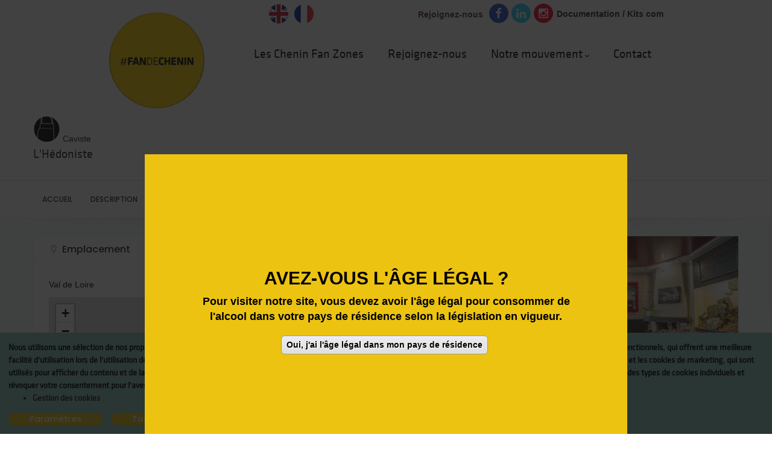

--- FILE ---
content_type: text/html; charset=UTF-8
request_url: https://fandechenin.com/fr/lhedoniste-0
body_size: 10267
content:
<!DOCTYPE html>
<html lang="fr" dir="ltr" prefix="content: http://purl.org/rss/1.0/modules/content/  dc: http://purl.org/dc/terms/  foaf: http://xmlns.com/foaf/0.1/  og: http://ogp.me/ns#  rdfs: http://www.w3.org/2000/01/rdf-schema#  schema: http://schema.org/  sioc: http://rdfs.org/sioc/ns#  sioct: http://rdfs.org/sioc/types#  skos: http://www.w3.org/2004/02/skos/core#  xsd: http://www.w3.org/2001/XMLSchema# ">
  <head> 
    <meta charset="utf-8" />
<meta name="title" content="L&#039;Hédoniste | Fan de Chenin - #FanDeChenin" />
<meta name="geo.position" content="47.3958968  0.6935847" />
<meta name="icbm" content="-  	47.3958968 - 0.6935847" />
<meta name="geo.placename" content="16 rue Lavoisier
37 000 TOURS" />
<link rel="canonical" href="https://fandechenin.com/fr/lhedoniste-0" />
<meta name="robots" content="index, follow" />
<meta name="news_keywords" content="tite de crabe, steen, cruchinet, cépage blanc, cépage ligérien, cépage blanc ligérien, marqueur de terroir, passeur de terroir, savagnin, berceau, cépage complexe, cépage exigeant, cépage vin blanc, cépage roi, cépage emblématique" />
<meta name="abstract" content="Fan de chenin a été créé et développé par Fédération Viticole Anjou Saumur" />
<meta name="keywords" content="Producteur, Vigneron, Viticulteur, Caviste, Restaurateur, Restaurant, Bar, Bar à vin, Brasserie, Café, Bistrot, Buvette, Sommelier, Cave, Cellier, Caveau, Chai, chenin, chenin blanc, plant d&#039;anjou, pineau de la loire, pineu blanc, capbreton, rouchalin" />
<meta name="image_src" content="" />
<meta name="Generator" content="Drupal 8 (https://www.drupal.org)" />
<meta name="MobileOptimized" content="width" />
<meta name="HandheldFriendly" content="true" />
<meta name="viewport" content="width=device-width, initial-scale=1.0" />
<script>function euCookieComplianceLoadScripts(category) {}</script>
<style></style>
<link rel="shortcut icon" href="/sites/default/files/favicon_0.ico" type="image/vnd.microsoft.icon" />
<link rel="alternate" hreflang="fr" href="https://fandechenin.com/fr/lhedoniste-0" />
<script src="/sites/default/files/google_tag/fan_de_chenin/google_tag.script.js?t9r5d1" defer></script>

    <title>L&#039;Hédoniste | Fan de Chenin - #FanDeChenin</title>
    <link rel="stylesheet" media="all" href="/core/themes/stable/css/system/components/ajax-progress.module.css?t9r5d1" />
<link rel="stylesheet" media="all" href="/core/themes/stable/css/system/components/align.module.css?t9r5d1" />
<link rel="stylesheet" media="all" href="/core/themes/stable/css/system/components/autocomplete-loading.module.css?t9r5d1" />
<link rel="stylesheet" media="all" href="/core/themes/stable/css/system/components/fieldgroup.module.css?t9r5d1" />
<link rel="stylesheet" media="all" href="/core/themes/stable/css/system/components/container-inline.module.css?t9r5d1" />
<link rel="stylesheet" media="all" href="/core/themes/stable/css/system/components/clearfix.module.css?t9r5d1" />
<link rel="stylesheet" media="all" href="/core/themes/stable/css/system/components/details.module.css?t9r5d1" />
<link rel="stylesheet" media="all" href="/core/themes/stable/css/system/components/hidden.module.css?t9r5d1" />
<link rel="stylesheet" media="all" href="/core/themes/stable/css/system/components/item-list.module.css?t9r5d1" />
<link rel="stylesheet" media="all" href="/core/themes/stable/css/system/components/js.module.css?t9r5d1" />
<link rel="stylesheet" media="all" href="/core/themes/stable/css/system/components/nowrap.module.css?t9r5d1" />
<link rel="stylesheet" media="all" href="/core/themes/stable/css/system/components/position-container.module.css?t9r5d1" />
<link rel="stylesheet" media="all" href="/core/themes/stable/css/system/components/progress.module.css?t9r5d1" />
<link rel="stylesheet" media="all" href="/core/themes/stable/css/system/components/reset-appearance.module.css?t9r5d1" />
<link rel="stylesheet" media="all" href="/core/themes/stable/css/system/components/resize.module.css?t9r5d1" />
<link rel="stylesheet" media="all" href="/core/themes/stable/css/system/components/sticky-header.module.css?t9r5d1" />
<link rel="stylesheet" media="all" href="/core/themes/stable/css/system/components/system-status-counter.css?t9r5d1" />
<link rel="stylesheet" media="all" href="/core/themes/stable/css/system/components/system-status-report-counters.css?t9r5d1" />
<link rel="stylesheet" media="all" href="/core/themes/stable/css/system/components/system-status-report-general-info.css?t9r5d1" />
<link rel="stylesheet" media="all" href="/core/themes/stable/css/system/components/tabledrag.module.css?t9r5d1" />
<link rel="stylesheet" media="all" href="/core/themes/stable/css/system/components/tablesort.module.css?t9r5d1" />
<link rel="stylesheet" media="all" href="/core/themes/stable/css/system/components/tree-child.module.css?t9r5d1" />
<link rel="stylesheet" media="all" href="/libraries/cookiesjsr/dist/cookiesjsr.min.css?t9r5d1" />
<link rel="stylesheet" media="all" href="/modules/legal_accept/css/legal_accept.css?t9r5d1" />
<link rel="stylesheet" media="all" href="/modules/gavias_sliderlayer/vendor/revolution/css/settings.css?t9r5d1" />
<link rel="stylesheet" media="all" href="/modules/gavias_sliderlayer/vendor/revolution/css/layers.css?t9r5d1" />
<link rel="stylesheet" media="all" href="/modules/gavias_sliderlayer/vendor/revolution/css/navigation.css?t9r5d1" />
<link rel="stylesheet" media="all" href="/modules/gavias_content_builder/dist/css/frontend.css?t9r5d1" />
<link rel="stylesheet" media="all" href="//fonts.googleapis.com/css?family=Poppins:400,500,600,700" />
<link rel="stylesheet" media="all" href="//fonts.googleapis.com/css?family=Rubik:400,500" />
<link rel="stylesheet" media="all" href="//fonts.googleapis.com/css?family=Galada&amp;display=swap" />
<link rel="stylesheet" media="all" href="/themes/gavias_lozin/css/sliderlayer.css?t9r5d1" />
<link rel="stylesheet" media="all" href="/themes/gavias_lozin/css/font-awesome/css/all.min.css?t9r5d1" />
<link rel="stylesheet" media="all" href="/themes/gavias_lozin/css/line-awesome/css/line-awesome.min.css?t9r5d1" />
<link rel="stylesheet" media="all" href="/themes/gavias_lozin/css/animate.css?t9r5d1" />
<link rel="stylesheet" media="all" href="/themes/gavias_lozin/vendor/owl-carousel/assets/owl.carousel.min.css?t9r5d1" />
<link rel="stylesheet" media="all" href="/themes/gavias_lozin/vendor/owl-carousel/assets/owl.theme.default.min.css?t9r5d1" />
<link rel="stylesheet" media="all" href="/themes/gavias_lozin/vendor/prettyphoto/css/prettyPhoto.css?t9r5d1" />
<link rel="stylesheet" media="all" href="/themes/gavias_lozin/vendor/ytplayer/css/jquery.mb.YTPlayer.min.css?t9r5d1" />
<link rel="stylesheet" media="all" href="/themes/gavias_lozin/vendor/magnific/magnific-popup.css?t9r5d1" />
<link rel="stylesheet" media="all" href="/themes/gavias_lozin/vendor/popup-gallery/css/lightgallery.min.css?t9r5d1" />
<link rel="stylesheet" media="all" href="/themes/gavias_lozin/vendor/popup-gallery/css/lg-transitions.min.css?t9r5d1" />
<link rel="stylesheet" media="all" href="/themes/gavias_lozin/vendor/leaflet/css/leaflet.css?t9r5d1" />
<link rel="stylesheet" media="all" href="/themes/gavias_lozin/vendor/leaflet/css/MarkerCluster.css?t9r5d1" />
<link rel="stylesheet" media="all" href="/themes/gavias_lozin/vendor/leaflet/css/MarkerCluster.Default.css?t9r5d1" />
<link rel="stylesheet" media="all" href="/themes/gavias_lozin/css/skins/yellow/bootstrap.css?t9r5d1" />
<link rel="stylesheet" media="all" href="/themes/gavias_lozin/css/skins/yellow/template.css?t9r5d1" />


    <script type="application/json" data-drupal-selector="drupal-settings-json">{"path":{"baseUrl":"\/","scriptPath":null,"pathPrefix":"fr\/","currentPath":"node\/856","currentPathIsAdmin":false,"isFront":false,"currentLanguage":"fr"},"pluralDelimiter":"\u0003","suppressDeprecationErrors":true,"legal_accept":{"popup_enabled":true,"popup_agreed_enabled":false,"popup_hide_agreed":false,"popup_clicking_confirmation":true,"popup_scrolling_confirmation":false,"popup_html_info":"\u003Cdiv class=\u0022legal-accept-banner legal-accept-banner-info legal-accept-banner--default\u0022\u003E\n  \u003Cdiv class=\u0022popup-content info legal-accept-content\u0022\u003E\n    \u003Cdiv id=\u0022popup-text\u0022 class=\u0022legal-accept-message\u0022\u003E\n      \u003Cp\u003E\u003Cstrong\u003EAVEZ-VOUS L\u0027\u00c2GE L\u00c9GAL ?\u003C\/strong\u003E\u003C\/p\u003E\u003Cp\u003EPour visiter notre site, vous devez avoir l\u0027\u00e2ge l\u00e9gal pour consommer de l\u0027alcool dans votre pays de r\u00e9sidence selon la l\u00e9gislation en vigueur.\u003C\/p\u003E\n          \u003C\/div\u003E\n\n    \n    \u003Cdiv id=\u0022popup-buttons\u0022 class=\u0022legal-accept-buttons\u0022\u003E\n      \u003Cbutton type=\u0022button\u0022 class=\u0022agree-button legal-accept-default-button\u0022\u003EOui, j\u0026#039;ai l\u0026#039;\u00e2ge l\u00e9gal dans mon pays de r\u00e9sidence\u003C\/button\u003E\n          \u003C\/div\u003E\n  \u003C\/div\u003E\n\u003C\/div\u003E","use_mobile_message":false,"mobile_popup_html_info":"\u003Cdiv class=\u0022legal-accept-banner legal-accept-banner-info legal-accept-banner--default\u0022\u003E\n  \u003Cdiv class=\u0022popup-content info legal-accept-content\u0022\u003E\n    \u003Cdiv id=\u0022popup-text\u0022 class=\u0022legal-accept-message\u0022\u003E\n      \n          \u003C\/div\u003E\n\n    \n    \u003Cdiv id=\u0022popup-buttons\u0022 class=\u0022legal-accept-buttons\u0022\u003E\n      \u003Cbutton type=\u0022button\u0022 class=\u0022agree-button legal-accept-default-button\u0022\u003EOui, j\u0026#039;ai l\u0026#039;\u00e2ge l\u00e9gal dans mon pays de r\u00e9sidence\u003C\/button\u003E\n          \u003C\/div\u003E\n  \u003C\/div\u003E\n\u003C\/div\u003E","mobile_breakpoint":768,"popup_html_agreed":false,"popup_use_bare_css":false,"popup_height":"100%","popup_width":"100%","popup_delay":1000,"popup_link":"\/fr","popup_link_new_window":true,"popup_position":false,"popup_language":"fr","store_consent":false,"better_support_for_screen_readers":false,"cookie_name":"","reload_page":false,"domain":"","popup_eu_only_js":false,"cookie_lifetime":100,"cookie_session":0,"disagree_do_not_show_popup":false,"method":"default","whitelisted_cookies":"","withdraw_markup":"\u003Cbutton type=\u0022button\u0022 class=\u0022eu-cookie-withdraw-tab\u0022\u003EPrivacy settings\u003C\/button\u003E\n\u003Cdiv class=\u0022eu-cookie-withdraw-banner\u0022\u003E\n  \u003Cdiv class=\u0022popup-content info legal-accept-content\u0022\u003E\n    \u003Cdiv id=\u0022popup-text\u0022 class=\u0022legal-accept-message\u0022\u003E\n      \u003Ch2\u003EWe use cookies on this site to enhance your user experience\u003C\/h2\u003E\u003Cp\u003EYou have given your consent for us to set cookies.\u003C\/p\u003E\n    \u003C\/div\u003E\n    \u003Cdiv id=\u0022popup-buttons\u0022 class=\u0022legal-accept-buttons\u0022\u003E\n      \u003Cbutton type=\u0022button\u0022 class=\u0022eu-cookie-withdraw-button\u0022\u003EWithdraw consent\u003C\/button\u003E\n    \u003C\/div\u003E\n  \u003C\/div\u003E\n\u003C\/div\u003E","withdraw_enabled":false,"withdraw_button_on_info_popup":false,"cookie_categories":[],"enable_save_preferences_button":true,"fix_first_cookie_category":true,"select_all_categories_by_default":false},"cookiesjsr":{"config":{"cookie":{"name":"cookiesjsr","expires":31536000000,"domain":"","sameSite":"Lax","secure":false},"library":{"libBasePath":"https:\/\/cdn.jsdelivr.net\/gh\/jfeltkamp\/cookiesjsr@1\/dist","libPath":"https:\/\/cdn.jsdelivr.net\/gh\/jfeltkamp\/cookiesjsr@1\/dist\/cookiesjsr.min.js","scrollLimit":0,"timeoutApp":0},"callback":[],"interface":{"openSettingsHash":"#editCookieSettings","showDenyAll":true,"settingsAsLink":false,"availableLangs":["en","fr"],"defaultLang":"fr","groupConsent":true,"cookieDocs":true}},"services":{"default":{"id":"default","services":[{"key":"base","type":"default","name":"Required cookies","uri":"\/cookie-info","needConsent":false}],"weight":1},"tracking":{"id":"tracking","services":[{"key":"analytics","type":"tracking","name":"Google Analytics","uri":"https:\/\/support.google.com\/analytics\/answer\/6004245","needConsent":true}],"weight":10}},"translation":{"langcode":"fr","default_langcode":"en","bannerText":"Nous utilisons une s\u00e9lection de nos propres cookies et de cookies tiers sur les pages de ce site Web: les cookies essentiels, qui sont n\u00e9cessaires pour utiliser le site Web; les cookies fonctionnels, qui offrent une meilleure facilit\u00e9 d\u0027utilisation lors de l\u0027utilisation du site Web; les cookies de performance, que nous utilisons pour g\u00e9n\u00e9rer des donn\u00e9es agr\u00e9g\u00e9es sur l\u0027utilisation du site Web et des statistiques; et les cookies de marketing, qui sont utilis\u00e9s pour afficher du contenu et de la publicit\u00e9 pertinents. Si vous choisissez \u0022ACCEPTER TOUT\u0022, vous consentez \u00e0 l\u0027utilisation de tous les cookies. Vous pouvez accepter et refuser des types de cookies individuels et r\u00e9voquer votre consentement pour l\u0027avenir \u00e0 tout moment sous \u0022Param\u00e8tres\u0022.","privacyPolicy":"Politique de confidentialit\u00e9","privacyUri":"","imprint":"Imprint","imprintUri":"","cookieDocs":"Gestion des cookies","cookieDocsUri":"\/fr\/gestion-des-cookies","denyAll":"Tout Refuser","settings":"Param\u00e8tres","acceptAll":"Accept all","allowAll":"Accept all","cookieSettings":"Param\u00e8tres des cookies","close":"Fermer","officialWebsite":"Vue officiel du site","requiredCookies":"Required cookies","readMore":"Lire la suite","allowed":"autoris\u00e9","denied":"refus\u00e9e","alwaysActive":"Toujours actif","settingsAllServices":"Param\u00e8tres de tous les services","saveSettings":"Enregistrer","credit":"","_core":{"default_config_hash":"X8VxTkyAAEb9q-EhYz30-BkJ9Ftv5-u1H7BXLXHQe1o"},"default":{"title":"Cookies essentiels","details":"Les cookies sont de petits fichiers texte plac\u00e9s par votre navigateur sur votre appareil afin de stocker certaines informations. En utilisant les informations stock\u00e9es et renvoy\u00e9es, un site Web peut reconna\u00eetre que vous y avez d\u00e9j\u00e0 acc\u00e9d\u00e9 et visit\u00e9 \u00e0 l\u0027aide du navigateur de votre appareil terminal. Nous utilisons ces informations pour organiser et afficher le site Web de mani\u00e8re optimale en fonction de vos pr\u00e9f\u00e9rences. Dans ce processus, seul le cookie lui-m\u00eame est identifi\u00e9 sur votre appareil. Les donn\u00e9es personnelles ne sont stock\u00e9es qu\u0027apr\u00e8s votre consentement expr\u00e8s ou lorsque cela est absolument n\u00e9cessaire pour permettre l\u0027utilisation du service que nous fournissons et auquel vous avez acc\u00e8s."},"tracking":{"title":"Cookies marketing","details":"Les cookies marketing proviennent de soci\u00e9t\u00e9s de publicit\u00e9 externes (\u00abcookies tiers\u00bb) et sont utilis\u00e9s pour collecter des informations sur les sites Web visit\u00e9s par l\u0027utilisateur. Le but est de cr\u00e9er et d\u0027afficher du contenu et de la publicit\u00e9 orient\u00e9s vers le groupe cible pour l\u0027utilisateur."}}},"ajaxTrustedUrl":{"\/fr\/search\/node":true},"listing_setting":{"map_source":"google","mapbox_access_token":"pk.eyJ1IjoibmFtY3QiLCJhIjoiY2pub2oyemprMmh5YTNycXJza3Mycm82YyJ9.GoD5IlN1v88jsbN2whJJTQ","mapbox_id_style":"mapbox.light","map_center_latitude":"47.059407","map_center_longitude":"-0.879787","map_zoom":"8","google_map_style":"gray"},"user":{"uid":0,"permissionsHash":"ed0db60de0c31a24a06c8bc91abb5bfc029fb48368e08860766587869b90e0f2"}}</script>

<!--[if lte IE 8]>
<script src="/core/assets/vendor/html5shiv/html5shiv.min.js?v=3.7.3"></script>
<![endif]-->
<script src="/core/assets/vendor/jquery/jquery.min.js?v=3.5.1"></script>
<script src="/core/misc/drupalSettingsLoader.js?v=8.9.20"></script>
<script src="/sites/default/files/languages/fr_TyKbftP-WwQve9piHLUje-zkNbGqwaMvPJ_i5yMcwBQ.js?t9r5d1"></script>
<script src="/core/misc/drupal.js?v=8.9.20"></script>
<script src="/core/misc/drupal.init.js?v=8.9.20"></script>
<script src="/themes/gavias_lozin/vendor/jquery-migrate.min.js?v=8.9.20"></script>
<script src="/themes/gavias_lozin/js/bootstrap.js?v=8.9.20"></script>
<script src="/themes/gavias_lozin/js/imagesloader.min.js?v=8.9.20"></script>
<script src="/themes/gavias_lozin/vendor/jquery.easing.js?v=8.9.20"></script>
<script src="/themes/gavias_lozin/vendor/jquery.appear.js?v=8.9.20"></script>
<script src="/themes/gavias_lozin/vendor/jquery.easypiechart.min.js?v=8.9.20"></script>
<script src="/themes/gavias_lozin/vendor/owl-carousel/owl.carousel.js?v=8.9.20"></script>
<script src="/themes/gavias_lozin/vendor/waypoint.js?v=8.9.20"></script>
<script src="/themes/gavias_lozin/vendor/count-to.js?v=8.9.20"></script>
<script src="/themes/gavias_lozin/vendor/masonry.pkgd.min.js?v=8.9.20"></script>
<script src="/themes/gavias_lozin/vendor/isotope.pkgd.min.js?v=8.9.20"></script>
<script src="/themes/gavias_lozin/vendor/aos.js?v=8.9.20"></script>
<script src="/themes/gavias_lozin/vendor/prettyphoto/js/jquery.prettyPhoto.js?v=8.9.20"></script>
<script src="/themes/gavias_lozin/vendor/ytplayer/js/jquery.mb.YTPlayer.min.js?v=8.9.20"></script>
<script src="/themes/gavias_lozin/vendor/jquery.typer/src/jquery.typer.js?v=8.9.20"></script>
<script src="/themes/gavias_lozin/vendor/magnific/jquery.magnific-popup.min.js?v=8.9.20"></script>
<script src="/themes/gavias_lozin/vendor/particles/particles.min.js?v=8.9.20"></script>
<script src="/themes/gavias_lozin/vendor/quotes_rotator/js/modernizr.custom.js?v=8.9.20"></script>
<script src="/themes/gavias_lozin/vendor/quotes_rotator/js/jquery.cbpQTRotator.min.js?v=8.9.20"></script>
<script src="/themes/gavias_lozin/vendor/jquery.nicescroll.min.js?v=8.9.20"></script>
<script src="/themes/gavias_lozin/vendor/popup-gallery/js/lightgallery.min.js?v=8.9.20"></script>
<script src="/themes/gavias_lozin/vendor/perfect-scrollbar.jquery.min.js?v=8.9.20"></script>
<script src="https://platform.twitter.com/widgets.js"></script>
<script src="/themes/gavias_lozin/js/main.js?v=8.9.20"></script>
<script src="/themes/gavias_lozin/vendor/leaflet/js/leaflet.js?v=8.9.20"></script>
<script src="/themes/gavias_lozin/vendor/leaflet/js/leaflet.markercluster.js?v=8.9.20"></script>
<script src="/themes/gavias_lozin/js/listing.js?v=8.9.20"></script>
<script src="https://maps.googleapis.com/maps/api/js?key=AIzaSyDisGJFO_phdchrxFVXyG22aDcG-g5QavA&amp;libraries=places"></script>
<script src="/themes/gavias_lozin/vendor/gmap3.js?v=1.x"></script>
<script src="/themes/gavias_lozin/vendor/jquery.ui.map.min.js?v=1.x"></script>
<script src="/themes/gavias_lozin/vendor/leaflet/Leaflet.GoogleMutant.js?v=8.9.20"></script>
<script src="/modules/gavias_sliderlayer/vendor/revolution/js/source/jquery.themepunch.tools.min.js?v=1.x"></script>
<script src="/modules/gavias_sliderlayer/vendor/revolution/js/source/jquery.themepunch.revolution.js?v=1.x"></script>
<script src="/modules/gavias_sliderlayer/vendor/revolution/js/extensions/revolution.extension.actions.min.js?v=1.x"></script>
<script src="/modules/gavias_sliderlayer/vendor/revolution/js/extensions/revolution.extension.carousel.min.js?v=1.x"></script>
<script src="/modules/gavias_sliderlayer/vendor/revolution/js/extensions/revolution.extension.kenburn.min.js?v=1.x"></script>
<script src="/modules/gavias_sliderlayer/vendor/revolution/js/extensions/revolution.extension.layeranimation.min.js?v=1.x"></script>
<script src="/modules/gavias_sliderlayer/vendor/revolution/js/extensions/revolution.extension.migration.min.js?v=1.x"></script>
<script src="/modules/gavias_sliderlayer/vendor/revolution/js/extensions/revolution.extension.navigation.min.js?v=1.x"></script>
<script src="/modules/gavias_sliderlayer/vendor/revolution/js/extensions/revolution.extension.parallax.min.js?v=1.x"></script>
<script src="/modules/gavias_sliderlayer/vendor/revolution/js/extensions/revolution.extension.slideanims.min.js?v=1.x"></script>
<script src="/modules/gavias_sliderlayer/vendor/revolution/js/extensions/revolution.extension.video.min.js?v=1.x"></script>


	  <!-- Fontawesome -->
	  <link href="https://maxcdn.bootstrapcdn.com/font-awesome/4.2.0/css/font-awesome.min.css" rel="stylesheet" type="text/css">

    <link rel="stylesheet" href="https://fandechenin.com/themes/gavias_lozin/css/custom.css" media="screen" />
    <link rel="stylesheet" href="https://fandechenin.com/themes/gavias_lozin/css/update.css" media="screen" />

    

          <style type="text/css">
        #block-selecteurdelangue {padding-top:7px;position: absolute;top:0;}#block-selecteurdelangue .links{list-style:none;}#block-selecteurdelangue .links li {width:auto;float:left;}#block-selecteurdelangue .links li .language-link {padding:0px 5px;}body:not(.frontpage) .node--type-page h1,body:not(.frontpage) .node--type-page .h1{font-size: 3rem;text-align: center;font-weight: bold; }body.contenu-scientifique .node__content{padding-top:80px;width: 900px;margin: 0 auto; }@media (max-width: 991px){#block-selecteurdelangue {right:0; }}.doc{ line-height:47px; }.btn-fdc{ display: inline-block;overflow: visible;padding: 10px 30px;position: relative;cursor: pointer;background-color: #85c7bb;border-radius: 7px 7px;margin: 0 10px 35px 0; color:black;}.btn-fdc a{ top: 0;left: 0;padding: 20px 21px;color:black;}.btn-fdc:hover, .btn-fdc:focus, .btn-fdc:active{ background-color:black; color: #ffffff;}.btn-fdc:hover a,.btn-fdc:hover a:hover.btn-fdc a:hover{color: #ffffff;}.testimonial-node-3{max-width:100%; }.block-accueil-content .infos, .block-accueil-content .visuel{ width:45%; float:left; font-size:16px; font-weight:bold:}.block-accueil-content .infos .info, .block-accueil-content .infos .content{ text-align:left; }.block-accueil-content .infos { margin-right:5%}.block-accueil-content .infos .content{ padding-right:10px }.block-accueil-content .infos .lien{ text-align:right; padding-top:10px }.block-accueil-content{ padding: 40px; }.slide-home .bb-inner{ padding: 0 !important; background: #EBC311;}@media (max-width: 991.98px){.block-accueil-content .infos, .block-accueil-content .visuel{width:100%;}.gva-view .view-content-2 .view-content-wrap .item{padding:0;margin:0;}}.slide-home {position: relative;width: 100%;height: auto;padding: 20px;color:white;}.slide-home .bb-inner {position: relative;z-index: 1;}.slide-home:before {content:"";position: absolute;top: 2px;left: 0;width:100%;height: 100%;background:#EBC311;opacity:0.8;-moz-transform: rotate(5deg) skewX(0deg) skewY(-2deg);-webkit-transform: rotate(5deg) skewX(0deg) skewY(-2deg);-o-transform: rotate(5deg) skewX(0deg) skewY(-2deg);-ms-transform: rotate(5deg) skewX(0deg) skewY(-2deg);transform: rotate(5deg) skewX(0deg) skewY(-2deg);-webkit-backface-visibility: hidden;}.slide-home:after {content:"";position: absolute;top: 0;left: 0;width:100%;height: 100%;background:#EBC311;opacity:0.8;-moz-transform: rotate(-1deg) skew(0deg);-webkit-transform: rotate(-1deg) skew(0deg);-o-transform: rotate(-1deg) skew(0deg);-ms-transform: rotate(-1deg) skew(0deg);transform: rotate(-1deg) skew(0deg);-webkit-backface-visibility: hidden;}.slide-home { margin:50px auto; }.chiffres-content {position: relative;width: 100%;height: auto;padding: 20px;color:white;}.chiffres-content .bb-inner {position: relative!important;z-index: 1 !important;}.chiffres-content:before {content:"";position: absolute;top: 2px;left: 0;width:100%;height: 100%;background:#EBC311;opacity:0.8;-moz-transform: rotate(5deg) skewX(0deg) skewY(-2deg);-webkit-transform: rotate(5deg) skewX(0deg) skewY(-2deg);-o-transform: rotate(5deg) skewX(0deg) skewY(-2deg);-ms-transform: rotate(5deg) skewX(0deg) skewY(-2deg);transform: rotate(5deg) skewX(0deg) skewY(-2deg);-webkit-backface-visibility: hidden;}.chiffres-content:after {content:"";position: absolute;top: 0;left: 0;width:100%;height: 100%;background:#EBC311;opacity:0.8;-moz-transform: rotate(-1deg) skew(0deg);-webkit-transform: rotate(-1deg) skew(0deg);-o-transform: rotate(-1deg) skew(0deg);-ms-transform: rotate(-1deg) skew(0deg);transform: rotate(-1deg) skew(0deg);-webkit-backface-visibility: hidden;}.img-shop .widget-content img{border:1px solid #000;}@media (max-width: 768px){.post-block-chenin-en-detail{padding-bottom:20px;}}.fdc-filtre > a{ line-height:inherit !important;bottom:-70px !important;}@media (max-width: 991.98px){.fdc-filtre > a{bottom:0px !important;}}
      </style>
    
          <style class="customize">header#header, header#header .header-main{color: #593434!important;}</style>
        
  </head>

  
  <body class="gavias-content-builder layout-no-sidebars wide header-sticky path-node node--type-listing">
  <div id="fb-root"></div>
<script async defer crossorigin="anonymous" src="https://connect.facebook.net/fr_FR/sdk.js#xfbml=1&version=v3.3"></script>
      

    <noscript><iframe src="https://www.googletagmanager.com/ns.html?id=GTM-T25MRRG" height="0" width="0" style="display:none;visibility:hidden"></iframe></noscript>
      <div class="dialog-off-canvas-main-canvas" data-off-canvas-main-canvas>
      
 


<div class="gva-body-wrapper">
	<div class="body-page gva-body-page">
	   <header id="header" class="header-v1">

            
  <div class="gv-sticky-menu">
   <div class="header-main button-header-show">
      <div class="header-content-layout">
         <div class="header-main-inner p-relative">
            <div class="row">
              <div class="content-inner margin-center">
                <div class="branding">
                                        <div>
    
      <a href="/fr" title="Accueil" rel="home" class="site-branding-logo">
        
        <img class="logo-site" src="/sites/default/files/logo-fdc.png" alt="Accueil" />
        
    </a>
    
  </div>

                    
                </div>
                <div class="header-social clearfix">
                <a href="/fr/documentation-kit-com" class="doc">Documentation / Kits com</a>
                  <div class="social-icon-item social-icon-item-title">Rejoignez-nous</div>
                  <div class="social-icon-item"><a href="https://www.facebook.com/fandechenin/" target="_blank"><span class="fa-stack fa-lg fa-1x"><i class="fa fa-circle fa-stack-2x" style="color: #2950cf;">&nbsp;</i><i class="fa fa-facebook fa-stack-1x fa-inverse">&nbsp;</i></span></a></div>
                  <div class="social-icon-item"><a href="https://fr.linkedin.com/company/fandechenin" target="_blank"><span class="fa-stack fa-lg fa-1x"><i class="fa fa-circle fa-stack-2x" style="color: #24d2fe;">&nbsp;</i><i class="fa fa-linkedin fa-stack-1x fa-inverse">&nbsp;</i></span></a></div>
                  <div class="social-icon-item"><a href="https://www.instagram.com/fandechenin/" target="_blank"><span class="fa-stack fa-lg fa-1x"><i class="fa fa-circle fa-stack-2x" style="color: #ff002a;">&nbsp;</i><i class="fa fa-instagram fa-stack-1x fa-inverse">&nbsp;</i></span></a></div>
                </div>
                <div class="header-inner clearfix">
                  <div class="main-menu">
                    <div class="area-main-menu">
                      <div class="area-inner">
                          <div class="gva-offcanvas-mobile">
                            <div class="close-offcanvas hidden"><i class="fa fa-times"></i></div>
                            <div class="main-menu-inner">
                                                                <div>
    <div class="language-switcher-language-url selector-langue block block-language block-language-blocklanguage-interface no-title" id="block-selecteurdelangue" role="navigation">
  
    
      <div class="content block-content">
      <ul class="links"><li hreflang="en" data-drupal-link-system-path="node/856" class="en"><a href="/en/node/856" class="language-link" hreflang="en" data-drupal-link-system-path="node/856">    <img class="language-icon" src="/modules/languageicons/flagFDC/en.png" alt="English" title="English" typeof="foaf:Image" />

</a></li><li hreflang="fr" data-drupal-link-system-path="node/856" class="fr is-active"><a href="/fr/lhedoniste-0" class="language-link is-active" hreflang="fr" data-drupal-link-system-path="node/856">    <img class="language-icon" src="/modules/languageicons/flagFDC/fr.png" alt="French" title="French" typeof="foaf:Image" />

</a></li></ul>
    </div>
  </div>
<nav aria-labelledby="block-fdcmenunew-menu" id="block-fdcmenunew" class="block block-menu navigation menu--fdc-menu-new">
          
  
  <h2  class="visually-hidden block-title block-title" id="block-fdcmenunew-menu"><span>FDC Menu New</span></h2>
  
  <div class="block-content">
                 
<div class="gva-navigation">

              <ul  class="gva_menu gva_menu_main">
      
                              
            <li  class="menu-item">
        <a href="/fr/listings">          Les Chenin Fan Zones        </a>
          
              </li>
                          
            <li  class="menu-item">
        <a href="/fr/devenez-fan-de-chenin">          Rejoignez-nous        </a>
          
              </li>
                          
            <li  class="menu-item menu-item--expanded">
        <a href="">          Notre mouvement<span class="icaret nav-plus fas fa-chevron-down"></span>        </a>
          
                      <ul class="menu sub-menu">
                              
            <li  class="menu-item">
        <a href="/fr/chenin-fan-book">          Le chenin cépage roi        </a>
          
              </li>
                          
            <li  class="menu-item">
        <a href="https://www.observatoire-cepages.com/">          Observatoire Mondial du Chenin        </a>
          
              </li>
                          
            <li  class="menu-item">
        <a href="/fr/chenin-fan-aoc">          AOC de chenin de Loire        </a>
          
              </li>
                          
            <li  class="menu-item">
        <a href="/fr/nos-vignerons">          Accords mets et vins        </a>
          
              </li>
                          
            <li  class="menu-item">
        <a href="/fr/chenin-en-detail">          Le chenin histoire et ambitions        </a>
          
              </li>
                          
            <li  class="menu-item">
        <a href="https://www.tasting-wine.fandechenin.com/fr">          Découvrez nos cuvées de chenin        </a>
          
              </li>
                          
            <li  class="menu-item">
        <a href="/fr/listing-evenements">          Actualités        </a>
          
              </li>
        </ul>
        </li>
                          
            <li  class="menu-item">
        <a href="/fr/nous-contacter">          Contact        </a>
          
              </li>
        </ul>
  

</div>


        </div>  
</nav>

  </div>

                                                          </div>

                                                      </div> 
                          <div id="menu-bar" class="menu-bar d-lg-none d-xl-none">
                            <span class="one"></span>
                            <span class="two"></span>
                            <span class="three"></span>
                          </div>
                                                                               <div class="gva-search-region search-region d-none">
                              <span class="icon"><i class="fa fa-search"></i></span>
                              <div class="search-content">  
                                  <div>
    <div class="search-block-form block block-search container-inline" data-drupal-selector="search-block-form" id="block-gavias-lozin-searchform" role="search">
  
    
      <form action="/fr/search/node" method="get" id="search-block-form" accept-charset="UTF-8" class="search-form search-block-form">
  <div class="js-form-item form-item js-form-type-search form-item-keys js-form-item-keys form-no-label">
      <label for="edit-keys" class="visually-hidden">Search</label>
        <input title="Indiquer les termes à rechercher" data-drupal-selector="edit-keys" type="search" id="edit-keys" name="keys" value="" size="15" maxlength="128" class="form-search" />

        </div>
<div data-drupal-selector="edit-actions" class="form-actions js-form-wrapper form-wrapper" id="edit-actions"><input class="search-form__submit button js-form-submit form-submit" data-drupal-selector="edit-submit" type="submit" id="edit-submit" value="Search" />
</div>

</form>

  </div>

  </div>

                              </div>  
                            </div>
                          
                      </div>
                    </div>
                  </div>  
                </div> 
              </div>

            </div>
         </div>
      </div>
   </div>
  </div>
</header>
		
		
		<div role="main" class="main main-page">
		
			<div class="clearfix"></div>
				

							<div class="help gav-help-region">
					<div class="container">
						<div class="row">
							<div class="content-inner col-xl-12 col-lg-12 col-md-12 col-sm-12 col-xs-12 ">
								  <div>
    <div data-drupal-messages-fallback class="hidden"></div>

  </div>

							</div>
						</div>
					</div>
				</div>
						
			<div class="clearfix"></div>
						
			<div class="clearfix"></div>
			
			<div id="content" class="content content-full">
				<div class="container-full container-bg">
					<div class="content-main-inner">
	<div id="page-main-content" class="main-content">
		<div class="main-content-inner">
			
							<div class="content-main">
					  <div>
    <div id="block-cookiesui" class="block block-cookies block-cookies-ui-block no-title">
  
    
      <div class="content block-content">
        
<div id="cookiesjsr"></div>

    </div>
  </div>
<!-- Start Display article for teaser page -->

<article data-history-node-id="856" role="article" about="/fr/lhedoniste-0" class="node node-detail node--type-listing node--promoted node--view-mode-full clearfix node-listing-single">
  <div class="listing-top">
    <div id="listing-home" class="listing-gallery before-help-region">
      
    </div>
    
    <div class="container listing-top-content">
      <div class="row">
        <div class="col-xl-12 col-lg-12 col-md-12 col-sm-12 col-xs-12">
          <div class="listing-categories">  <span  class="listing-category black">
               <i class="icon la fdc-cavistes"></i>
            <a href="/fr/taxonomy/term/17" hreflang="fr">Caviste</a>
      <span class="data-icon d-none">la fdc-cavistes</span>
      <span class="data-category-color d-none" data="here">black</span>
   </span>
</div>
          <h1 class="post-title"><span>L&#039;Hédoniste</span>
</h1>
                  </div>
      </div>    
    </div> 

    <div class="listing-nav sticky-listing-nav">
      <div class="listing-nav-inner">
        <div class="listing-nav-inner-inner">
          <div class="container">
            <div class="row">
              <div class="col-xl-12 col-lg-12 col-md-12 col-sm-12 col-xs-12">
                <ul>
                  <li><a href="#listing-home">Accueil</a></li>
                  <li><a href="#listing-description">Description</a></li>
                                  <li><a href="#listing-location">Emplacement</a></li>
                                </ul>
              </div>
            </div>  
          </div>
        </div>  
      </div>  
    </div>  

  </div>  

  <div class="container">
    <div class="row">
      <div class="col-xl-8 col-lg-8 col-md-12 col-sm-12 col-xs-12">
        <div class="listing-content-main">
          
            

          <div class="listing-info-block listing-location" id="listing-location">
            <div class="title"><i class="la la-map-marker"></i>Emplacement</div>
            <div class="block-content">
              <div class="listing-location-taxonomy">  <span class="listing-location" >Val de Loire</span>
</div>
              <div class="listing-main-map" id="listing-main-map"></div>
              <div class="listing-items hidden">
                <div class="listing-block">
                  <div class="listing-data hidden">
                      <span  class="listing-category black">
               <i class="icon la fdc-cavistes"></i>
            <a href="/fr/taxonomy/term/17" hreflang="fr">Caviste</a>
      <span class="data-icon d-none">la fdc-cavistes</span>
      <span class="data-category-color d-none" data="here">black</span>
   </span>

                    <span class="data-lat">47.3958968</span>
                    <span class="data-lon">0.6935847</span>
                    <span class="data-html">
                      <span class="gva-map-content-popup">
                        <span class="content-inner">
                          <span class="title"><a href="/fr/lhedoniste-0" rel="bookmark">L&#039;Hédoniste</a></span>
                                                      <span class="address"><i class="icon la la-map"></i>16 rue Lavoisier
37 000 TOURS</span>
                                                                                <span class="phone"><i class="icon la la-phone"></i>02 47 05 20 40</span>
                                                  </span>  
                      </span>
                    </span>
                  </div>
                </div>  
              </div>
            </div>
          </div>

        </div>  
      </div>
      <div class="col-xl-4 col-lg-4 col-md-12 col-sm-12 col-xs-12">
        <div class="listing-content-main">
          <div class="listing-info-block business-info">
                          <span class="image">
                <img src="/sites/default/files/styles/small/public/hedoniste.jpg?itok=EgJI-DBn" />
              </span>          
              
            <div class="title"><i class="la la-map-signs"></i>Informations</div>
            <div class="block-content">
              <ul class="business-info">
                                      <li><span class="address"><i class="icon la la-map"></i>16 rue Lavoisier
37 000 TOURS</span></li>
                  
                                                      <li><a href="mailto:jackser37000@gmail.com">
                      <i class="icon la la-envelope"></i>jackser37000@gmail.com
                    </a></li>
                                   
                                  <li><i class="icon la la-phone"></i>02 47 05 20 40</li>
                  

                                  <li><a href="http://www.lhedoniste-caviste.com" target="_blank"><i class="icon la la-globe"></i>www.lhedoniste-caviste.com</a></li>
                  

              </ul>

              <ul class="listing-socials"> 

                
                
                
                
              </ul>
            </div>  
          </div>

          
          
          

        </div>  

      </div>
    </div>
  </div>  
</article>
<script>
  map_init('single');
</script>

<!-- End Display article for detail page -->


  </div>

				</div>
			
					</div>
	</div>
</div>

				</div>
			</div>

			
						
		</div>

	</div>

	
<footer id="footer" class="footer">
  <div class="footer-inner">
    
         
     <div class="footer-center">
        <div class="container">      
           <div class="row">
                              <div class="footer-first col-lg-3 col-md-3 col-sm-12 col-xs-12 column">
                    <div>
    <div id="block-menufooter" class="block block-block-content block-block-content1f05891f-36d4-49b5-93da-edc833cb4e41">
  
      <h2 class="block-title" ><span>Menu</span></h2>
    
      <div class="content block-content">
      
            <div class="field field--name-body field--type-text-with-summary field--label-hidden field__item"><div class="clearfix">
<ul class="menu"><li><a href="/chenin-fan-book">Chenin Fan Book</a></li>
	<li><a href="/listings">Chenin Fan Zone</a></li>
	<li><a href="/devenez-fan-de-chenin">Devenez Fan de Chenin</a></li>
	<li><a href="/nous-contacter">Contact</a></li>
    <li><a href="#editCookieSettings">Votre consentement</a></li>
</ul></div>
</div>
      
    </div>
  </div>

  </div>

                </div> 
              
                             <div class="footer-second col-lg-2 col-md-2 col-sm-12 col-xs-12 column">
                    <div>
    <div id="block-gavias-lozin-linkfooter" class="block block-block-content block-block-contentf68ff84d-6af0-4c49-8b85-ae338addc541">
  
      <h2 class="block-title" ><span>Catégories</span></h2>
    
      <div class="content block-content">
      
            <div class="field field--name-body field--type-text-with-summary field--label-hidden field__item"><div class="clearfix">
    <ul class="menu">
	 <li><a href="/fr/taxonomy/term/20"> Restaurateur</a></li>
	 <li><a href="/fr/taxonomy/term/17"> Caviste</a></li>
	 <li><a href="/fr/taxonomy/term/18"> Producteur</a></li>
	 <li><a href="/fr/taxonomy/term/16"> Bar à vin</a></li>
	 <li><a href="/fr/evenement"> Évènement</a></li>
     </ul>      
</div></div>
      
    </div>
  </div>

  </div>

                </div> 
              
                              <div class="footer-third col-lg-3 col-md-3 col-sm-12 col-xs-12 column">
                    <div>
    <div id="block-blockvide" class="block block-block-content block-block-content5b6d0c46-0e6e-498e-90db-256041059c09 no-title">
  
    
      <div class="content block-content">
      
            <div class="field field--name-body field--type-text-with-summary field--label-hidden field__item"><p> </p></div>
      
    </div>
  </div>

  </div>

                </div> 
              
                               <div class="footer-four col-lg-4 col-md-4 col-sm-12 col-xs-12 column">
                    <div>
    
      <a href="/fr" title="Accueil" rel="home" class="site-branding-logo">
        
        <img class="logo-site" src="/sites/default/files/logo-fdc.png" alt="Accueil" />
        
    </a>
    <div id="block-adresseinfo" class="block block-block-content block-block-content166d7cf1-00fa-4727-8c13-d738112c4af7 no-title">
  
    
      <div class="content block-content">
      
            <div class="field field--name-body field--type-text-with-summary field--label-hidden field__item"><div class="adress">
<p>Fan de chenin a été créé et développé<br />
par Fédération Viticole Anjou Saumur</p>
</div>
</div>
      
    </div>
  </div>
<div id="block-socialicon" class="block block-block-content block-block-content2ceac705-f774-47e7-bbde-77c2a7858901 no-title">
  
    
      <div class="content block-content">
      
            <div class="field field--name-body field--type-text-with-summary field--label-hidden field__item"><div class="social-link"><a href="https://www.facebook.com/fandechenin/" target="_blank"><img alt="Facebook" data-entity-type="file" data-entity-uuid="9e172923-8627-43bc-ad42-41c4696f89ad" src="/sites/default/files/inline-images/facebook_0.png" /></a> <a href="https://fr.linkedin.com/company/fandechenin" target="_blank"><img alt="Linkedin" src="/sites/default/files/inline-images/linkedin-icon-blanc.png" /></a> <a href="https://www.instagram.com/fandechenin/" target="_blank"><img alt="Instagram" data-entity-type="file" data-entity-uuid="ac9e576e-f67f-4d2f-89be-e2f2d88d5fc9" src="/sites/default/files/inline-images/instagram_0.png" /></a><a href="https://www.vinsvaldeloire.fr/fr" target="_blank"><img alt="Vins val de loire" src="/sites/default/files/inline-images/Logo-Vins-de-Loire-BLANCpoursitefdc2.png" /></a></div>
</div>
      
    </div>
  </div>

  </div>

                </div> 
                         </div>   
        </div>
    </div>  
  </div>   

      <div class="copyright">
      <div class="container">
        <div class="copyright-inner">
              <div>
    <div id="block-gavias-lozin-copyright" class="block block-block-content block-block-content61f17841-749f-436d-9799-1dfeefd7ad43 no-title">
  
    
      <div class="content block-content">
      
            <div class="field field--name-body field--type-text-with-summary field--label-hidden field__item"><div class="copyright-MV">
©<a href="http://www.morganview.fr/" target="_blank">MorganView2019</a> -  tous droits réservés. 
<a class="link-ML" href="/fr/mentions-legales"> Mentions légales</a>
</div>
</div>
      
    </div>
  </div>

  </div>

        </div>   
      </div>   
    </div>
  
</footer>
</div>


  </div>

    
    <script src="/core/misc/polyfills/object.assign.js?v=8.9.20"></script>
<script src="/core/assets/vendor/jquery-once/jquery.once.min.js?v=2.2.3"></script>
<script src="/core/assets/vendor/js-cookie/js.cookie.min.js?v=3.0.0-rc0"></script>
<script src="/core/misc/jquery.cookie.shim.js?v=8.9.20"></script>
<script src="/modules/legal_accept/js/legal_accept.js?v=1"></script>
<script src="/modules/cookies/js/cookiesjsr.conf.js?v=8.9.20"></script>
<script src="https://cdn.jsdelivr.net/gh/jfeltkamp/cookiesjsr@1/dist/cookiesjsr-preloader.min.js" defer></script>
<script src="/modules/gavias_content_builder/vendor/skrollr.min.js?v=1.x"></script>
<script src="/modules/gavias_content_builder/vendor/main.js?v=1.x"></script>

      <script>

    (function ($) {
        $('.age-ok').on('click', function(){          
              return false;
        });
        $('#edit-submit-listing-content').on('click',function(){
            var search = $('#edit-title').val();
            search = search.replace(/\"/g, "");
            $('#edit-title').val('"'+search+'"');
            console.log($('#edit-title').val());
        });

      
       /* $.ageGate({
            dialogSrc: '#age-gate-dialog'
        }); */

        $('body').on('ageinvalidated', function () {
          window.setTimeout(function () {
            window.location.href = 'http://www.google.com';
          }, 2000);
        });  

   /*     $('.age-ok').on('click', function(){
            $('#age-gate-month').val('01');
            $('#age-gate-day').val('01');
            $('#age-gate-year').val('1998');
            return true;
        });
        $('.age-nok').on('click', function(){
            $('#age-gate-month').val('01');
            $('#age-gate-day').val('01');
            $('#age-gate-year').val('2019');
            return true;
        });*/
      
    })(jQuery);
    
  </script>
    
        <div id="gva-overlay"></div>
    
  </body>
</html>


--- FILE ---
content_type: text/css
request_url: https://fandechenin.com/modules/legal_accept/css/legal_accept.css?t9r5d1
body_size: 1158
content:
.sliding-popup-bottom,
.sliding-popup-top {
  z-index: 99999;
  text-align: center;
  height:100% !important;
}
.sliding-popup-bottom{
  background-color: rgba(18,18,18,0.8) !important;
}
.sliding-popup-bottom {
  position: fixed;
}

.sliding-popup-top {
  position: relative;
}

.sliding-popup-bottom {
  position: fixed;
}

.sliding-popup-top {
  position: relative;
}


.legal-accept-content {
  margin: 0 auto;
  max-width: 80%;
  display: inline-block;
  text-align: left;
  width: 800px;
  height: 500px;
  margin-top: 20%;
  background-color: #ecc311;
  padding: 180px 80px;
}
div#sliding-popup, div#sliding-popup .eu-cookie-withdraw-banner, .eu-cookie-withdraw-tab {
  background: rgba(0,0,0,0.8);
}

.legal-accept-buttons {
  /*float: right; *//* LTR */
  margin: 0 0 1em 0;
 /* max-width: 100%;*/
  text-align:center;

}

.legal-accept-categories-buttons {
  margin: 0 0 1em 0;
  max-width: 60%;
  float: left;
}

[dir="rtl"] .legal-accept-buttons {
  float: left;
}
[dir="rtl"] .legal-accept-categories-buttons {
  float: right;
}

.legal-accept-more-button {
  cursor: pointer;
  display: inline;
  height: auto;
  margin: 0;
  padding: 0;
  border: none;
  text-decoration: underline;
  background: none;
}

.legal-accept-secondary-button {
  cursor: pointer;
  border: none;
  background: none;
  margin-top: 1em;
  padding: 0 8px;
  vertical-align: middle;
}

.disagree-button.legal-accept-more-button,
.legal-accept-agree-button,
.legal-accept-default-button,
.legal-accept-hide-button,
.legal-accept-more-button-thank-you,
.eu-cookie-withdraw-button,
.legal-accept-save-preferences-button {
  cursor: pointer;
  margin-right: 5px;
  margin-top: 1em;
  vertical-align: middle;
  overflow: visible;
  width: auto;
  -moz-box-shadow: inset 0 1px 0 0 #ffffff; /* LTR */
  -webkit-box-shadow: inset 0 1px 0 0 #ffffff; /* LTR */
  box-shadow: inset 0 1px 0 0 #ffffff; /* LTR */
  background-color: #ffffff;
  background-image: -moz-linear-gradient(top, #ededed 5%, #dfdfdf 100%);
  background-image: -webkit-gradient(linear, left top, left bottom, color-stop(5%, #ededed), color-stop(100%, #dfdfdf));
  background-image: -webkit-linear-gradient(top, #ededed 5%, #dfdfdf 100%);
  background-image: -o-linear-gradient(top, #ededed 5%, #dfdfdf 100%);
  background-image: -ms-linear-gradient(top, #ededed 5%, #dfdfdf 100%);
  background-image: linear-gradient(to bottom, #ededed 5%, #dfdfdf 100%);
  -moz-border-radius: 6px;
  -webkit-border-radius: 6px;
  border-radius: 6px;
  border: 1px solid #999999;
  color: #000;
  font-family: Arial, sans-serif;
  font-weight: bold;
  padding: 4px 8px;
  text-decoration: none;
  text-shadow: 1px 1px 0 #ffffff;
}

[dir="rtl"] .legal-accept-buttons button {
  -moz-box-shadow: inset 0 0 0 1px #ffffff;
  -webkit-box-shadow: inset 0 0 0 1px #ffffff;
  box-shadow: inset 0 0 0 1px #ffffff;
}

.disagree-button.legal-accept-more-button:hover,
.legal-accept-agree-button:hover,
.legal-accept-default-button:hover,
.legal-accept-hide-button:hover,
.legal-accept-more-button-thank-you:hover,
.eu-cookie-withdraw-button:hover {
  background-color: #dfdfdf;
  background-image: -moz-linear-gradient(top, #dfdfdf 5%, #ededed 100%);
  background-image: -webkit-gradient(linear, left top, left bottom, color-stop(5%, #dfdfdf), color-stop(100%, #ededed));
  background-image: -webkit-linear-gradient(top, #dfdfdf 5%, #ededed 100%);
  background-image: -o-linear-gradient(top, #dfdfdf 5%, #ededed 100%);
  background-image: -ms-linear-gradient(top, #dfdfdf 5%, #ededed 100%);
  background-image: linear-gradient(to bottom, #dfdfdf 5%, #ededed 100%);
}

.disagree-button.legal-accept-more-button:active,
.legal-accept-agree-button:active,
.legal-accept-default-button:active,
.legal-accept-hide-button:active,
.legal-accept-more-button-thank-you:active,
.eu-cookie-withdraw-button:active {
  position: relative;
  top: 1px;
}

.legal-accept-message {
  /*float: left;*/ /* LTR */
  margin: 5px 0 0;
  max-width: 100%;
  text-align:center;
}

.legal-accept-banner--categories .legal-accept-message {
  max-width: 100%;
}

.legal-accept-categories {
  clear: both;
  padding-top: 1em;
}

.legal-accept-categories label {
  display: inline;
}

[dir="rtl"] .legal-accept-message {
  float: right;
  text-align: right;
}

.legal-accept-message h1,
.legal-accept-message h2,
.legal-accept-message h3,
.legal-accept-message p {
  color: #000;
  font-weight: bold;
  line-height: 1.4;
  margin: 0 0 5px 0;
}
.legal-accept-message strong{
  font-size:30px;
  font-weight:bolder !important;
}
.legal-accept-message p{
  font-size:25px;
}

.legal-accept-message h1 {
  font-size: 24px;
}

.legal-accept-message h2 {
  font-size: 16px;
}

.legal-accept-message h3 {
  font-size: 12px;
}

.legal-accept-message p {
  font-size: 18px;
  /*display: inline;*/
  display:block;
}

.eu-cookie-withdraw-tab {
  padding: 4px 7px;
  cursor: pointer;
}

.sliding-popup-bottom .eu-cookie-withdraw-tab {
  border-width: 2px 2px 0;
  border-radius: 5px 5px 0 0;
}

.sliding-popup-top .eu-cookie-withdraw-tab {
  border-width: 0 2px 2px;
  border-radius: 0 0 5px 5px;
}

.eu-cookie-withdraw-wrapper.sliding-popup-top,
.eu-cookie-withdraw-wrapper.sliding-popup-top .eu-cookie-withdraw-banner {
  transform: scaleY(-1);
}

.eu-cookie-withdraw-tab {
  position: absolute;
  top: 0;
  transform: translate(-50%, -100%);
  left: 50%;
}

.eu-cookie-withdraw-wrapper.sliding-popup-top .eu-cookie-withdraw-tab {
  transform: translate(-50%, -100%) scaleY(-1);
}
@media screen and (max-width: 992px) {
  .legal-accept-content {
    max-width: 95%;
    margin-top: 0%;
    max-height:95%;
    padding: 20px 20px;
  }
}
@media screen and (max-width: 600px) {
  .legal-accept-content {
    max-width: 95%;
    margin-top: 0%;
    max-height:95%;
    padding: 20px 20px;
  }

  .legal-accept-categories,
  .legal-accept-message {
    max-width: 100%;
  }

  .legal-accept-buttons {
    clear: both;
    float: none;
    max-width: 100%;
    margin: 5px 0 1em;
  }

  .legal-accept-buttons.legal-accept-has-categories {
    float: right;
    margin-top: -56px;
  }

  .legal-accept-banner--categories .legal-accept-buttons {
    position: initial;
    bottom: unset;
    right: unset;
  }
}


--- FILE ---
content_type: text/css
request_url: https://fandechenin.com/themes/gavias_lozin/css/sliderlayer.css?t9r5d1
body_size: 1203
content:
/****/
.gavias_sliderlayer {
  background: #f5f5f5 !important; }

.layer-style-image {
  display: inline-block;
  text-align: center; }
  .layer-style-image img {
    max-width: 100% !important;
    height: auto !important; }

.gavias_sliderlayer .tp-bullets, #gavias_slider_single .tp-bullets {
  -webkit-opacity: 1 !important;
  -ms-opacity: 1 !important;
  -o-opacity: 1 !important;
  opacity: 1 !important;
  visibility: visible !important;
  margin-left: -40px; }
  .gavias_sliderlayer .tp-bullets .tp-bullet, #gavias_slider_single .tp-bullets .tp-bullet {
    width: 20px;
    height: 5px;
    background: rgba(255, 255, 255, 0.4); }
    .gavias_sliderlayer .tp-bullets .tp-bullet.selected, #gavias_slider_single .tp-bullets .tp-bullet.selected {
      background: #fff; }

.gavias_sliderlayer .tparrows, #gavias_slider_single .tparrows {
  width: 36px;
  height: 36px;
  background: #fff !important;
  line-height: 36px;
  color: #000;
  font-size: 18px;
  -webkit-box-shadow: 0px 2px 3px 0px rgba(0, 0, 0, 0.05);
  box-shadow: 0px 2px 3px 0px rgba(0, 0, 0, 0.05);
  border-radius: 6px;
  -webkit-border-radius: 6px;
  -moz-border-radius: 6px;
  -ms-border-radius: 6px;
  -o-border-radius: 6px; }
  @media (max-width: 575.98px) {
    .gavias_sliderlayer .tparrows, #gavias_slider_single .tparrows {
      width: 35px;
      height: 35px;
      line-height: 35px; } }
  .gavias_sliderlayer .tparrows:before, #gavias_slider_single .tparrows:before {
    color: #000 !important;
    line-height: 36px !important; }

.gavias_sliderlayer .tp-caption, #gavias_slider_single .tp-caption {
  z-index: 99;
  line-height: 28px;
  color: #000; }

.gavias_sliderlayer .slide-style-1, #gavias_slider_single .slide-style-1 {
  font-size: 56px;
  line-height: 60px;
  font-weight: 600;
  font-family: "Poppins", sans-serif; }

.gavias_sliderlayer .slide-style-2, #gavias_slider_single .slide-style-2 {
  font-size: 60px;
  line-height: 68px;
  font-weight: 700;
  font-family: "Poppins", sans-serif; }

.gavias_sliderlayer .slide-style-3, #gavias_slider_single .slide-style-3 {
  font-size: 20px;
  line-height: 30px; }

.gavias_sliderlayer .slide-style-4, #gavias_slider_single .slide-style-4 {
  font-size: 18px;
  line-height: 20px;
  font-weight: 500;
  font-family: "Poppins", sans-serif;
  background: rgba(255, 255, 255, 0.6);
  padding: 6px 15px; }

.gavias_sliderlayer .sub-title, #gavias_slider_single .sub-title {
  text-transform: uppercase;
  font-size: 18px;
  line-height: 1.2;
  font-weight: 700;
  position: relative;
  padding-left: 20px;
  margin-bottom: 10px;
  color: #fff; }
  .gavias_sliderlayer .sub-title:after, #gavias_slider_single .sub-title:after {
    content: "";
    width: 5px;
    height: 100%;
    background: #3EAAFD;
    position: absolute;
    top: -2px;
    left: 0;
    z-index: 99; }

.gavias_sliderlayer .text-large, #gavias_slider_single .text-large {
  color: #000;
  font-size: 36px;
  line-height: 48px;
  letter-spacing: 1px;
  font-weight: 700;
  text-transform: none; }

.gavias_sliderlayer .text-big, #gavias_slider_single .text-big {
  color: #000;
  font-size: 48px;
  line-height: 60px;
  letter-spacing: 1px;
  font-weight: 700;
  text-transform: uppercase; }

.gavias_sliderlayer .text-medium, #gavias_slider_single .text-medium {
  color: rgba(0, 0, 0, 0.6);
  font-size: 20px;
  line-height: 22px;
  letter-spacing: 2px;
  font-weight: 700;
  text-transform: uppercase; }

.gavias_sliderlayer .small-text, #gavias_slider_single .small-text {
  color: rgba(255, 255, 255, 0.8);
  font-size: 16px;
  color: #fff;
  line-height: 18px; }

@media (max-width: 575.98px) {
  .gavias_sliderlayer .text-normal, #gavias_slider_single .text-normal {
    font-size: 14px; } }

.gavias_sliderlayer .text-black, #gavias_slider_single .text-black {
  color: #000 !important; }

.gavias_sliderlayer .text-theme, #gavias_slider_single .text-theme {
  color: #3EAAFD !important; }

.gavias_sliderlayer .text-white, #gavias_slider_single .text-white {
  color: #fff !important; }

.gavias_sliderlayer .text-center, #gavias_slider_single .text-center {
  text-align: center; }

.gavias_sliderlayer .text-left, #gavias_slider_single .text-left {
  text-align: left; }

.gavias_sliderlayer .btn-slide.inner, .gavias_sliderlayer .btn-slide a, #gavias_slider_single .btn-slide.inner, #gavias_slider_single .btn-slide a {
  background: #3EAAFD;
  color: #fff;
  overflow: hidden;
  -webkit-transition: all 0.3s;
  transition: all 0.3s;
  -moz-transition: all 0.3s;
  -ms-transition: all 0.3s;
  font-size: 14px;
  font-weight: 500;
  padding: 0 18px;
  position: relative;
  display: inline-block;
  line-height: 38px;
  z-index: 1;
  letter-spacing: 0.5px;
  border-radius: 4px;
  -webkit-border-radius: 4px;
  -moz-border-radius: 4px;
  -ms-border-radius: 4px;
  -o-border-radius: 4px;
  text-transform: capitalize;
  font-family: "Poppins", sans-serif;
  -webkit-box-shadow: 0 5px 0 0 #0c94fc;
  box-shadow: 0 5px 0 0 #0c94fc;
  border: none; }
  @media (max-width: 767.98px) {
    .gavias_sliderlayer .btn-slide.inner, .gavias_sliderlayer .btn-slide a, #gavias_slider_single .btn-slide.inner, #gavias_slider_single .btn-slide a {
      padding: 0 10px;
      line-height: 30px;
      font-size: 12px; } }
  @media (max-width: 575.98px) {
    .gavias_sliderlayer .btn-slide.inner, .gavias_sliderlayer .btn-slide a, #gavias_slider_single .btn-slide.inner, #gavias_slider_single .btn-slide a {
      padding: 0 6px;
      line-height: 24px;
      font-size: 10px; } }
  .gavias_sliderlayer .btn-slide.inner:hover, .gavias_sliderlayer .btn-slide.inner:focus, .gavias_sliderlayer .btn-slide.inner:active, .gavias_sliderlayer .btn-slide.inner.active, .gavias_sliderlayer .btn-slide a:hover, .gavias_sliderlayer .btn-slide a:focus, .gavias_sliderlayer .btn-slide a:active, .gavias_sliderlayer .btn-slide a.active, #gavias_slider_single .btn-slide.inner:hover, #gavias_slider_single .btn-slide.inner:focus, #gavias_slider_single .btn-slide.inner:active, #gavias_slider_single .btn-slide.inner.active, #gavias_slider_single .btn-slide a:hover, #gavias_slider_single .btn-slide a:focus, #gavias_slider_single .btn-slide a:active, #gavias_slider_single .btn-slide a.active {
    color: #fff;
    background: #0c94fc;
    -webkit-box-shadow: none;
    box-shadow: none; }

.gavias_sliderlayer .btn-slide-white.inner, .gavias_sliderlayer .btn-slide-white a, #gavias_slider_single .btn-slide-white.inner, #gavias_slider_single .btn-slide-white a {
  background: #fff;
  color: #3EAAFD;
  overflow: hidden;
  -webkit-transition: all 0.3s;
  transition: all 0.3s;
  -moz-transition: all 0.3s;
  -ms-transition: all 0.3s;
  font-size: 14px;
  font-weight: 500;
  padding: 0 18px;
  position: relative;
  display: inline-block;
  line-height: 38px;
  z-index: 1;
  letter-spacing: 0.5px;
  border-radius: 4px;
  -webkit-border-radius: 4px;
  -moz-border-radius: 4px;
  -ms-border-radius: 4px;
  -o-border-radius: 4px;
  text-transform: capitalize;
  font-family: "Poppins", sans-serif;
  -webkit-box-shadow: 0 5px 0 0 rgba(0, 0, 0, 0.1);
  box-shadow: 0 5px 0 0 rgba(0, 0, 0, 0.1);
  border: none; }
  @media (max-width: 767.98px) {
    .gavias_sliderlayer .btn-slide-white.inner, .gavias_sliderlayer .btn-slide-white a, #gavias_slider_single .btn-slide-white.inner, #gavias_slider_single .btn-slide-white a {
      padding: 0 10px;
      line-height: 30px;
      font-size: 12px; } }
  @media (max-width: 575.98px) {
    .gavias_sliderlayer .btn-slide-white.inner, .gavias_sliderlayer .btn-slide-white a, #gavias_slider_single .btn-slide-white.inner, #gavias_slider_single .btn-slide-white a {
      padding: 0 6px;
      line-height: 24px;
      font-size: 10px; } }
  .gavias_sliderlayer .btn-slide-white.inner:hover, .gavias_sliderlayer .btn-slide-white.inner:focus, .gavias_sliderlayer .btn-slide-white.inner:active, .gavias_sliderlayer .btn-slide-white.inner.active, .gavias_sliderlayer .btn-slide-white a:hover, .gavias_sliderlayer .btn-slide-white a:focus, .gavias_sliderlayer .btn-slide-white a:active, .gavias_sliderlayer .btn-slide-white a.active, #gavias_slider_single .btn-slide-white.inner:hover, #gavias_slider_single .btn-slide-white.inner:focus, #gavias_slider_single .btn-slide-white.inner:active, #gavias_slider_single .btn-slide-white.inner.active, #gavias_slider_single .btn-slide-white a:hover, #gavias_slider_single .btn-slide-white a:focus, #gavias_slider_single .btn-slide-white a:active, #gavias_slider_single .btn-slide-white a.active {
    color: #3EAAFD;
    background: #e6e6e6;
    -webkit-box-shadow: none;
    box-shadow: none; }

.gavias_sliderlayer .gavias-overlay:after, #gavias_slider_single .gavias-overlay:after {
  content: "";
  background: url(../imagesgrid-slide.png) repeat rgba(0, 0, 0, 0.3);
  position: absolute;
  width: 100%;
  height: 100%;
  top: 0;
  left: 0;
  z-index: 1; }


--- FILE ---
content_type: text/css
request_url: https://fandechenin.com/themes/gavias_lozin/css/custom.css
body_size: 2590
content:
#font-face {
  font-family: "Klavika";
  src: url("../fonts/klavika/Klavika Light.otf") format("opentype");
}
/* ------------------------------
			Popup age
---------------------------------*/
#age-gate-backdrop {
    position: absolute;
    top: 0;
    left: 0;
    width: 100%;
    height: 100%;
    background-color: black;
    pointer-events: none;
    opacity: 0;
    -webkit-transition: opacity 0.5s cubic-bezier(0.215, 0.61, 0.355, 1);
    transition: opacity 0.5s cubic-bezier(0.215, 0.61, 0.355, 1);
}

#age-gate-backdrop.active {
    opacity: 0.8;
    pointer-events: all;
}

#age-gate-dialog {
	position: absolute;
    left: 0;
    right: 0;
    top: -100%;
    margin-left: auto;
    margin-right: auto;
    padding: 0.5em 1.25em 2em 1.25em;
	width: 90%;
	max-width: 400px;
	max-height: 90%;
    overflow: auto;
	background-color: #414141;
    -webkit-transition: top .5s cubic-bezier(0.215, 0.61, 0.355, 1);
    transition: top .5s cubic-bezier(0.215, 0.61, 0.355, 1);
}

#age-gate-dialog.active {
    top: 5%;
}

#age-gate-dialog h2 {
    text-align: center;
}

#age-gate-dialog .error {
    display: none;
}

#age-gate-dialog.invalid .error {
    display: block;
}

#age-gate-dialog.invalid .prompt {
    display: none;
}

#age-gate-dialog .age-gate-date-group {
    margin-bottom: 1em;
}

#age-gate-dialog input[type="number"],
#age-gate-dialog input[type="date"],
#age-gate-dialog select,
#age-gate-dialog button {
    border-radius: 3px;
    border-style: none;
    padding: 0.625em 1em;
	font-family: Helvetica, 'Helvetica Neue', Arial, sans-serif;    
    font-size: 1em;
}

#age-gate-dialog input[type="number"],
#age-gate-dialog input[type="date"],
#age-gate-dialog select {
    color: white;
    background-color: #313131;
}

#age-gate-dialog input[type="date"] {
    box-sizing: border-box;
    width: 100%;
}

#age-gate-dialog input[name="age-gate-month"],
#age-gate-dialog input[name="age-gate-day"] {
    width: 3em;
}

#age-gate-dialog input[name="age-gate-year"] {
    width: 5em;
}

#age-gate-dialog select {
    -webkit-appearance: none;
    display: block;
    margin-bottom: 1em;
}

#age-gate-dialog button {
    color: white;
    cursor: pointer;
}

#age-gate-dialog button.age-gate-enter {
    display: block;
    width: 49%;    
    float:left;
    margin: 2em 1% 0 auto;
    background-color: black;
}


.age-ok,
.age-nok{
    float:left;
    width:49%;
}

/* ------------------------------
			RGPD
---------------------------------*/
.cookiesjsr-layer--wrapper, .cookiesjsr-banner.active {
	width: 100%;
    bottom: 0px;
    height: auto !important;
    position: fixed;
    padding: 1em;
    background: #85c7bb;
    font-family: "Klavika", sans-serif;
    z-index: 10;
    font-weight: 600;
}

button.cookiesjsr-btn, .cookiesjsr-layer--close, .cookiesjsr-service-group--tab {
    background: #ffd900;
    margin-right: 1em;
    margin-top: 1em;
    background: #ecc311;
    color: #fff;
    border: none;
    font-family: "Poppins", sans-serif;
    font-size: 14px;
    font-weight: 500;
    padding: 0 35px;
    border-radius: 30px;
    -webkit-border-radius: 30px;
    -moz-border-radius: 30px;
    -ms-border-radius: 30px;
    -o-border-radius: 30px;
}

.cookiesjsr-layer--close, .cookiesjsr-service-group--tab {
   margin-top:1em;
}

.cookiesjsr-layer--close {
   margin-left: 10px;
}

.cookiesjsr-service-group {
   list-style:none;
}

/* ------------------------------
			Header
---------------------------------*/
.margin-center {
	margin: 0 auto;
}
.navigation .gva_menu li a:after {
    content: '';
    display: block;
    margin: auto;
    height: 2px;
    width: 0;
    background: transparent;
    transition: width .5s ease, background-color .5s ease;
    margin-top: 10px;
}
.navigation .gva_menu li a:hover:after {
    width: 90%;
    background: #ecc311;
}
.navigation .gva_menu .menu-item--active-trail a:after {
	width: 90%;
    background: #ecc311;
}
/* ------------------------------
			Page Accueil
---------------------------------*/
.gsc-instagram iframe {
	height: 1174px;
}
.text-circle {
	background-color: #fff;
	border-radius: 50%;
	padding: 110px 50px;
	text-align: center;
}
.text-circle a {
	font-weight: bold;
}
.text-circle a:hover {
	color: #85c7bb;
}
.text-social p {
	position: relative;
	top: 50px;
}
.title-klavika h2 {
	font-family: "klavika", sans-serif;
}
.text-social p {
	font-size: 0.975rem;
}
.title-exp .title {
	font-size: 62px!important;
}
.title-post h2 {
	font-size: 4.55rem;
}
.facebook-share {
	margin-top: 26px!important;
}
/* ------------------------------
			Page Le Chenin
---------------------------------*/
.help {
	display: none!important;
}
.vin-chenin .image-1 {
	position: relative;
    right: 67px;
    z-index: 1;
    top: 54px;
    height: 540px;
}
.vin-chenin .content {
	background-color: #ffd000;
}
.div-historique .bb-container {
	position: relative;
	bottom: 240px;
	background-color: #faf8f2;
	padding-top: 80px;
}
.titre-roi h2 {
	color: #ffd000;
}
.div-process .service-timeline > li .hentry .icon {
	width: 15px;
	height: 15px;
	top:0;
}
.div-process .service-timeline .hentry .icon {
	background-color: #ffd000;
}
.div-process .service-timeline > li:nth-child(2n+1) .hentry .icon {
    left: -8px;
}
.div-process .service-timeline > li:nth-child(2n) .hentry .icon {
    right: -8px;
}
.badget {
	max-width: 50%;
}
.row-chenin .bb-inner {
	padding-top: 0;
}

/*** Frise ***/


.service-timeline .hentry .hentry-box{
	overflow:inherit !important;
}
.illu1 {
	position: absolute;
	left: -485px;
	bottom: 50px;
}
.illu4{
	position: absolute;
	left: -450px;
	top: 90px;
}
.illu1 img, .illu2 img, .illu3 img{
	max-width:85%;
}
.illu4 img{
	max-width:70%;
}
.illu3 {
    position: relative;
    left: 540px;
    top: -306px;
    height: 0px;
}
.illu2{
position: relative;
left: 310px;
top: -275px;
height: 0px;
}
.verredevin-droite {
	background-image: url("../images/verredevin.svg");
	background-repeat: no-repeat;
	background-size: cover;
	height: 60px;
	width: 60px;
	display: block;
	left: 20px;
	position: absolute;
	top: -20px;
}
.verredevin-gauche {
	background-image: url("../images/verredevin.svg");
	background-repeat: no-repeat;
	background-size: cover;
	height: 60px;
	width: 60px;
	display: block;
	right: 20px;
	position: absolute;
	top: -20px;
}
/* ------------------------------
	Page Devenir Fan de Chenin
---------------------------------*/
.row-yellow {
	background-color:#f7d000;
}
.padding-bottom-50 {
	padding-bottom: 50px;
}
.trait:after {
    content: '';
    display: block;
    margin: auto;
    height: 2px;
	width: 15%;
    background: #000;
}
.trait-title h2:after {
    content: '';
    display: block;
    margin: auto;
    height: 2px;
	width: 15%;
    background: #000;
    margin-top: 10px;
}
.webform-confirmation {
	margin-top: 50px;
}
.js-form-required::after {
    content: "*";
    color: red;
}
/* ------------------------------
		Page Blog
---------------------------------*/
.gva-view .view-content-2 .view-content-wrap {
	text-align: center;
   /* margin-top: 5%;*/
}
.gva-view .view-content-2 .view-content-wrap .item {
	display: inline-block;
    overflow: visible;
    padding: 10px 30px;
    position: relative;
    cursor: pointer;
    background-color: #ecc311;
    border-radius: 7%;
    margin: 0 10px 5px 0;
}
.gva-view .view-content-2 .view-content-wrap .item .views-field-name .field-content a {
	color: #fff;
	text-transform: uppercase;
}
.gva-view .view-content-2 .view-content-wrap .item .views-field-name .field-content a:hover {
	color: #000;
}
.audiofield-player label {
	display: none;
}
article .field--name-field-lien {
	text-align: center;
	    margin-top: 7%;
}
article .field--name-field-lien a {
	background: #ecc311;
	padding: 10px;
	color: #fff;
	border-radius: 7%;
	text-transform: uppercase;
}
article .field--name-field-medias .field__label, article .field--name-field-date-publication .field__label {
	float: left;
    margin-right: 5px;
}
article .field--name-field-medias .field__item p, article .field--name-field-date-publication .field__item time {
	font-weight: bold;
}
/* ------------------------------
			Footer
---------------------------------*/
#footer .copyright-MV .link-ML{
	border-left: 1px solid #fff;
	margin-left: 5px;
	padding-left: 7px;
	margin-right: 35px;
}
.adress {
	padding: 10px 0px 0px 0px;
}
.copyright {
	border-top: 1px solid #fff;
}
#footer .site-branding-logo img {
	max-height: 90px;
}
/* ------------------------------
			Resposive
---------------------------------*/
@media (max-width: 1400px) {
	.bg-size-contain {
		background-size: cover;
    	-webkit-background-size: cover;
    	-moz-background-size: cover;
    	-o-background-size: cover;
	}
}
@media (max-width: 1200px) {
	.gsc-instagram iframe {
    	height: 955px;
	}
	.title-post h2 {
    	font-size: 4rem;
	}
	.text-circle {
		padding: 80px 50px;
	}
}
@media (max-width: 991px) {
	.title-exp .title {
		font-size: 50px !important;
	}
	.gsc-instagram iframe {
    height: 725px;
	}
	.text-circle {
		padding: 10px 50px;
	}
	.gsc-content-images-parallax.style-v1.left .image-1 {
		right: 0;
	}
	.gsc-content-images-parallax.left .content {
		padding-left: 30px;
	}
	.vin-chenin .image-1 {
		height: auto;
	}
	.illu1 {
    left: 257px;
    bottom: -75px;
	}
	.illu2 {
    left: 334px;
    top: -275px;
    height: 0px;
	}
	.illu3 {
    left: 347px;
    top: -306px;
    height: 0px;
	}
	.illu4 {
    left: 115px;
    top: 429px;
	}
	.bouton-fan-de-chenin {
    bottom: 0px;
	}
}
@media (max-width: 768px) {
	.text-social-none{
		display: none;
	}
	.gsc-instagram iframe {
    height: 505px;
	}
	.title-post h2 {
    font-size: 3rem;
	}
	.text-circle {
    padding: 40px 15px;
    position: relative;
	left: 225px;
	width: 262px;
	}
	.vin-chenin .image-1 {
		top: 0;
	}
	.div-historique .bb-container {
		bottom: 145px;
		padding-top: 37px;
	}
	.illu1 {
	    bottom: -90px;
	}
	.illu2, .illu3 {
		display: none;
	}
	.bouton-fan-de-chenin {
    position: initial;
    left: 0;
	}
	.bouton-fan-de-chenin p {
		text-align: center;
	}
	.col-xs-12 {
    -webkit-box-flex: 0;
    -ms-flex: 0 0 100%;
    flex: 0 0 100%;
    max-width: 100%;
	}
	.slide-home {
		background-image: url('/sites/default/files/pictures/2018-11/slide-home-verre1.png')!important;
	}
}
@media (max-width: 480px) {
	.title-exp .title {
    font-size: 30px !important;
	}
	.gsc-instagram iframe {
    height: 435px;
	}
	.title-post h2 {
    font-size: 2rem;
	}
	.text-circle {
		left: 95px;
		width: 240px;
	}
	.illu4 {
		display: none;
	}
}

.node--type-article h1{
	font-size:26px !important;
}
.node--type-article h2{
	font-size:24px !important;
}
.node--type-article h3{
	font-size:22px !important;
}
.node--type-article h4{
	font-size:20px !important;
}
.node--type-article h6{
	font-size:18px !important;
}
.node--type-article h6{
	font-size:16px  !important;
}
.node--type-article .node___content,
.node--type-article .node___content p
.field--name-body{
	font-size:16px  !important;
}

.path-listing-evenements .gva-view{
	padding-top: 150px;
} 
.logged-in.path-listing-evenements .gva-view {
	padding-top: 215px;
}

.real-content{
	height:600px;
	overflow-y: scroll;
}

--- FILE ---
content_type: application/javascript
request_url: https://fandechenin.com/themes/gavias_lozin/js/listing.js?v=8.9.20
body_size: 3773
content:
(function ($) {
    window.map_init = function( mode="multi" ){
      if($('.listing-main-map').length == 0)
        return;
      var addressPoints = [];
      
      $('.listing-items .listing-block').each(function(){
        var points_icon= new Array();
        var points_color= new Array();


        var lat = $(this).find('.data-lat').html();
        var lon = $(this).find('.data-lon').html();
        var html = $(this).find('.data-html').html();
        var icon = '', cat_color = '';
        
  
        $(this).find('.listing-category .data-icon').each(function(){
          if($(this).html()){
            icon = $(this).html();
            points_icon.push(icon)
          }
        });   
        $(this).find('.listing-category .data-category-color').each(function(){
          if($(this).html()){
            cat_color = $(this).html();
            points_color.push(cat_color);
          }
        }); 
        // alert(points_icon.length);
        for(i=0;i<points_icon.length;i++){
        var tmp = [lat,lon,html,points_icon[i], points_color[i]];
          addressPoints.push(tmp);
        }       
        addressPoints=Array.from((new Map(addressPoints.map((item) => [item.join(), item]))).values());
      });

      //Set default Latlng when emptry
      if(mode!='single'){
        if(drupalSettings.listing_setting.map_center_latitude && drupalSettings.listing_setting.map_center_longitude){
          console.log('Init #1');
          latlng = L.latLng(drupalSettings.listing_setting.map_center_latitude, drupalSettings.listing_setting.map_center_longitude);
        }
      }

      //console.log(addressPoints);
      if(addressPoints[0]){
        var location_default = addressPoints[0];
        latlng = L.latLng(location_default[0], location_default[1]);
      }else{
        latlng = L.latLng('47.368023', '0.518451');
      }



      
      var map_zoom = drupalSettings.listing_setting.map_zoom;



      $.getJSON('/getip.php', function(data){
        console.log('Your country is: ' +  data.country_code);
        //if (data.latitude && data.longitude && data.country=='US'){
        if (data.country_code=='US'){
          console.log('US Est');
          latlng = L.latLng(data.latitude, data.longitude);
          latlng = L.latLng(40.83234, -79.1102833);
          map.setView(latlng, drupalSettings.listing_setting.map_zoom-3);       
        }else{
          console.log('France');
          /*latlng = L.latLng(39.7298947, -75.5707696);      
          map.setView(latlng, drupalSettings.listing_setting.map_zoom);
          console.log('Init #5',latlng);*/
        } 
      });   

      console.log("Old init Listing Map");

      var map = L.map('listing-main-map',{
        //zoomControl:false
     }).setView(latlng, map_zoom);



      //--Ctrl + mousewhell zoom
      map.scrollWheelZoom.disable();
        $("#listing-main-map").bind('mousewheel DOMMouseScroll', function (event) {
          event.stopPropagation();
          if (event.ctrlKey == true) {
            event.preventDefault();
            map.scrollWheelZoom.enable();
            $('#listing-main-map').removeClass('map-scroll');
            setTimeout(function(){
              map.scrollWheelZoom.disable();
            }, 1000);
          } else {
            map.scrollWheelZoom.disable();
            $('#listing-main-map').addClass('map-scroll');
          }
        });

        $(window).bind('mousewheel DOMMouseScroll', function (event) {
          $('#map').removeClass('map-scroll');
        })
       //-- End zoom

        var map_source = drupalSettings.listing_setting.map_source;
        var mapbox_access_token = drupalSettings.listing_setting.mapbox_access_token;
        var mapbox_id_style = drupalSettings.listing_setting.mapbox_id_style;

        if(map_source == 'mapbox'){
          // Skin color for Map
          //https://cartodb-basemaps-{s}.global.ssl.fastly.net/light_all/{z}/{x}/{y}{r}.png
          //https://api.tiles.mapbox.com/v4/{id}/{z}/{x}/{y}.png?access_token={accessToken}
          //https://{s}.tile.openstreetmap.org/{z}/{x}/{y}.png
          L.tileLayer('https://api.tiles.mapbox.com/v4/{id}/{z}/{x}/{y}.png?access_token={accessToken}', {
            attribution: '',
            maxZoom: 18,
            id: mapbox_id_style,
            accessToken: mapbox_access_token,
          }).addTo(map)
         //-- End skin color
        }

        if(map_source == 'google'){   
          //--- Code use google map
         var styles = [];
         if(drupalSettings.listing_setting.google_map_style == 'gray'){
           styles = [{ "featureType": "administrative", "elementType": "labels.text.fill", "stylers": [ { "color": "#444444" } ] }, { "featureType": "landscape", "elementType": "all", "stylers": [ { "color": "#f2f2f2" } ] }, { "featureType": "poi", "elementType": "all", "stylers": [ { "visibility": "off" } ] }, { "featureType": "road", "elementType": "all", "stylers": [ { "saturation": -100 }, { "lightness": 45 } ] }, { "featureType": "road.highway", "elementType": "all", "stylers": [ { "visibility": "simplified" } ] }, { "featureType": "road.arterial", "elementType": "labels.icon", "stylers": [ { "visibility": "off" } ] }, { "featureType": "transit", "elementType": "all", "stylers": [ { "visibility": "off" } ] }, { "featureType": "water", "elementType": "all", "stylers": [ { "color": "#cae5f0" }, { "visibility": "on" } ] }];
         }
         var styled = L.gridLayer.googleMutant({
          type: 'roadmap',
          maxZoom: 18,
          styles: styles,
          gestureHandling: 'greedy'
        }).addTo(map);
        // --- End code google map
        }


       var markers = L.markerClusterGroup();
       var markerList = [];
       var icon_svg = '<svg xmlns="http://www.w3.org/2000/svg" xmlns:xlink="http://www.w3.org/1999/xlink" x="0px" y="0px" width="54px" height="54px" viewBox="0 0 54 54" style="enable-background:new 0 0 54 54;" xml:space="preserve"><path class="pin-st0" d="M27,54C27,54,27,54,27,54c0.7,0,1.3-0.3,1.7-0.8C41.1,38,47,29.2,47,20.3C47,9.1,38,0,27,0S7,9.1,7,20.3c0,8.7,5.6,17.2,18.3,32.9C25.7,53.7,26.3,54,27,54z"></path><path class="pin-st1" d="M27,1C16.5,1,8,9.6,8,20.1c0,8.2,5.4,16.2,17.4,31.1c0.4,0.5,1,0.8,1.6,0.8c0,0,0,0,0,0c0.6,0,1.2-0.3,1.6-0.8C40.4,36.9,46,28.6,46,20.1C46,9.6,37.5,1,27,1z M27,36c-8.8,0-16-7.2-16-16S18.2,4,27,4c8.8,0,16,7.2,16,16S35.8,36,27,36z"></path></svg>';
       
      function populate() {
         for (var i = 0; i < addressPoints.length; i++) {
            var a = addressPoints[i];
          /*  if (a[1]==-0.2251927 || a[2]==-0.2251927) console.log(a);
            console.log(a);*/
            
            var popup = a[2];
            var cat_color = a[4];
            var icon = new L.DivIcon({
               iconSize: [54, 54],
               iconAnchor: [27, 54],
               popupAnchor: [0, -26],
               className: 'gva-icon-map color-' + cat_color,
               html: '<span class="icon-map">' + icon_svg + '<span class="icon-cat"><i class="'+a[3]+'"></i></span></span>'
            });
            var marker = L.marker(L.latLng(a[0], a[1]), { icon: icon }).bindPopup(popup, {'maxWidth': '500','className' : 'custom'});
            markers.addLayer(marker);
            markerList.push(marker);
         }

        navigator.geolocation.getCurrentPosition(function(location) {
            var marker = L.marker(L.latLng(location.coords.latitude, location.coords.longitude));
            markers.addLayer(marker);
            markerList.push(marker);
        });

      }

      populate();

      map.addLayer(markers);
      $('.gva-reset-map').on('click', function(e){
        e.preventDefault();
        map.setView(latlng, drupalSettings.listing_setting.map_zoom);
      });

      $('.gva-current-map').on('click', function(e){
        e.preventDefault();
        navigator.geolocation.getCurrentPosition(function(location) {
          var latlng_current = new L.LatLng(location.coords.latitude, location.coords.longitude);
          map.setView(latlng_current, drupalSettings.listing_setting.map_zoom);
        });
      });


      // $('#hover-show-map').on('change', function(){
      //   map.setView(latlng, drupalSettings.listing_setting.map_zoom);
      // });

      $('.listing-block .show-in-map a').on('click', function(e){
        e.preventDefault();
        var marker_id = $(this).parents('.listing-item-wrapper').data('marker');
        var m =  markerList[marker_id];
        markers.zoomToShowLayer(m, function () {
           m.openPopup();
        });
      });

      $('.listing-item-wrapper').each(function(e){
        $(this).hover(function(){
          if($('#hover-show-map').is(":checked")){
            var marker_id = $(this).data('marker');
            var m =  markerList[marker_id];
            markers.zoomToShowLayer(m, function () {
               m.openPopup();
            });
          }
        })
      })
      $(this).parents('.map-layout-wrapper').find('.main-map-wrapper').removeClass('d-none d-md-none d-sm-none');
      $(this).parents('.map-layout-wrapper').find('.main-listing-wrapper').addClass('d-none d-md-none d-sm-none');
      $(this).parent('.control-open-map-listtings').find('a.gva-open-map').addClass('d-none');
      $(this).parent('.control-open-map-listtings').find('a.gva-open-listings').removeClass('d-none');
      $(this).parents('.map-action-mobile').addClass('map-open');
      map._onResize();
      
      $('a.gva-open-map').on('click', function(e){
        e.preventDefault();
        $(this).parents('.map-layout-wrapper').find('.main-map-wrapper').removeClass('d-none d-md-none d-sm-none');
        $(this).parents('.map-layout-wrapper').find('.main-listing-wrapper').addClass('d-none d-md-none d-sm-none');
        $(this).parent('.control-open-map-listtings').find('a.gva-open-map').addClass('d-none');
        $(this).parent('.control-open-map-listtings').find('a.gva-open-listings').removeClass('d-none');
        $(this).parents('.map-action-mobile').addClass('map-open');
        map._onResize();
      });
       $('a.gva-open-listings').on('click', function(e){
        e.preventDefault();
        $(this).parents('.map-layout-wrapper').find('.main-map-wrapper').addClass('d-none d-md-none d-sm-none');
        $(this).parents('.map-layout-wrapper').find('.main-listing-wrapper').removeClass('d-none d-md-none d-sm-none');
        $(this).parent('.control-open-map-listtings').find('a.gva-open-listings').addClass('d-none');
        $(this).parent('.control-open-map-listtings').find('a.gva-open-map').removeClass('d-none');
        $(this).parents('.map-action-mobile').removeClass('map-open');
      });

      $(document).ready(function(){

        window.map_action = function(){
          $('.map-action .control-search a, .map-action-mobile .control-search a').on('click', function(e){
            e.preventDefault();
            var btn = $(this);
            if(btn.hasClass('open-mode')){
              btn.parents('.gva-view').find('.views-exposed-form').first().removeClass('open');
              btn.removeClass('open-mode');
            }else{
              btn.parents('.gva-view').find('.views-exposed-form').first().addClass('open');
              btn.addClass('open-mode');
            }
          });

          $('a.close-exposed-form').on('click', function(e){
            e.preventDefault();
            $(this).parents('.views-exposed-form').removeClass('open');
            $('.map-action .control-search a, .map-action-mobile .control-search a').removeClass('open-mode');
          });

          if($('.mode-filter-fixed .views-exposed-form').length){
            const ps = new PerfectScrollbar('.mode-filter-fixed .views-exposed-form');
          };
        }
        $('.views-exposed-form .js-form-type-checkbox').each(function(){
          if(!$(this).hasClass('pretty')){
            $(this).addClass('pretty p-default p-round');
            $(this).find('label').wrap( '<div class="state p-success-o"></div>' );
          }
        });
        map_action();


        $('.listing-nav a[href*="#"]:not([href="#"])').click(function() {
          if (location.pathname.replace(/^\//,'') == this.pathname.replace(/^\//,'') && location.hostname == this.hostname) {
            var target = $(this.hash);
            target = target.length ? target : $('[name=' + this.hash.slice(1) +']');
            if (target.length) {
              $('html, body').animate({
                scrollTop: target.offset().top - 150
              }, 1500);
              return false;
            }
          }
        });

        function boxed_layout_map_1(){
          if($('body').hasClass('boxed')){
            if($('body.boxed .listings-map-1 .main-listing-wrapper').length){
              if($(window).width() > 992){
                var width_map_layout_wrapper = $('body.boxed .listings-map-1 .map-layout-wrapper').width();
                $('body.boxed .listings-map-1 .main-map-wrapper').width(width_map_layout_wrapper*0.6);
                $('body.boxed .listings-map-1 .main-map-wrapper').css({
                  'right': 'auto',
                  'left': $('body.boxed .listings-map-1 .main-listing-wrapper').offset().left + $('.listings-map-1 .main-listing-wrapper').width() + 40
                })
              }else{
                $('body.boxed .listings-map-1 .main-map-wrapper').css({
                  'width': '100%',
                  'left': '0'
                });
              }
            }
          }else{
            $('body.boxed .listings-map-1 .main-map-wrapper').css({
              'width': '52%',
              'left': 'auto',
              'right': '0'
            });
          }
        }

        function boxed_layout_map_2(){
          if($('body').hasClass('boxed')){
            if($('body.boxed .listings-map-2 .main-listing-wrapper').length){
              if($(window).width() > 992){
                var width_map_layout_wrapper = $('body.boxed .listings-map-2 .map-layout-wrapper').width();
                $('body.boxed .listings-map-2 .main-map-wrapper').width(width_map_layout_wrapper*0.5);
                $('body.boxed .listings-map-2 .main-map-wrapper').css({
                  'right': 'auto',
                  'left': $('body.boxed .listings-map-2 .main-listing-wrapper').offset().left + $('.listings-map-2 .main-listing-wrapper').width() + 40
                })
              }else{
                $('body.boxed .listings-map-2 .main-map-wrapper').css({
                  'width': '100%',
                  'left': '0'
                });
              }
            }
          }else{
            $('body.boxed .listings-map-2 .main-map-wrapper').css({
              'width': '50%',
              'left': 'auto',
              'right': '0'
            });
          }
        }

        function boxed_layout_map_taxonomy(){
          if($('body').hasClass('boxed')){
            if($('body.boxed .listing-taxonomy-page .main-listing-wrapper').length){
              if($(window).width() > 992){
                var width_map_layout_wrapper = $('body.boxed .listing-taxonomy-page .map-layout-wrapper').width();
                $('body.boxed .listing-taxonomy-page .main-map-wrapper').width(width_map_layout_wrapper*0.5);
                $('body.boxed .listing-taxonomy-page .main-map-wrapper').css({
                  'right': 'auto',
                  'left': $('body.boxed .listing-taxonomy-page .main-listing-wrapper').offset().left + $('.listing-taxonomy-page .main-listing-wrapper').width() + 40
                })
              }else{
                $('body.boxed .listing-taxonomy-page .main-map-wrapper').css({
                  'width': '100%',
                  'left': '0'
                });
              }
            }
          }else{
            $('.listing-taxonomy-page .main-map-wrapper').css({
              'width': '50%',
              'left': 'auto',
              'right': '0'
            });
          }
        }
        
        boxed_layout_map_1();
        boxed_layout_map_2();
        boxed_layout_map_taxonomy();
        $(window).on("debouncedresize", function(event) {
          boxed_layout_map_1();
          boxed_layout_map_2();
          boxed_layout_map_taxonomy();
        });

      })

      var height_header = $('header#header').height();
      $('.main-map-wrapper').css('top', height_header);

      $(window).on('scroll', function() {
         var s = $(document).scrollTop();
         if(s > 20){
            if( $('body').hasClass('header-is-fixed')){
               $('.main-map-wrapper').addClass('margin-top-0');
            }else{
               $('.main-map-wrapper').removeClass('margin-top-0');
            }
            if($('body').hasClass('header-no-sticky')){
               $('.main-map-wrapper').css('top', 0);
            }
         }
      });
   
   }

  jQuery(document).ajaxComplete(function(event, xhr, settings) {
    if (settings.data.indexOf( "view_name=listing_content") != -1) {
      $('.views-exposed-form .js-form-type-checkbox').each(function(){
        if(!$(this).hasClass('pretty')){
          $(this).addClass('pretty p-default p-round');
          $(this).find('label').wrap( '<div class="state p-success-o"></div>' );
        }
      });
      $('.listing-block').each(function(){
        $(this).magnificPopup({
          delegate: 'a.image-popup', 
          type: 'image',
          gallery: {
            enabled: true
          },
        });
      });

      $('.popup-video').magnificPopup({
        type: 'iframe',
        fixedContentPos: false
      });
    }
  });

})(jQuery);





--- FILE ---
content_type: image/svg+xml
request_url: https://fandechenin.com/themes/gavias_lozin/images/svg/cavistes.svg
body_size: 2110
content:
<?xml version="1.0" encoding="utf-8"?>
<!-- Generator: Adobe Illustrator 23.0.4, SVG Export Plug-In . SVG Version: 6.00 Build 0)  -->
<svg version="1.1" id="Calque_1" xmlns="http://www.w3.org/2000/svg" xmlns:xlink="http://www.w3.org/1999/xlink" x="0px" y="0px"
	 viewBox="0 0 194.8 196.4" style="enable-background:new 0 0 194.8 196.4;" xml:space="preserve">
<style type="text/css">
	.st0{fill:#EB7558;stroke:#FFFFFF;stroke-width:4;stroke-miterlimit:10;}
	.st1{fill:#FFFFFF;}
	.st2{fill:#9E1E3E;stroke:#FFFFFF;stroke-width:4;stroke-miterlimit:10;}
	.st3{fill:#F0E9E9;}
	.st4{fill:#9E1E3E;}
	.st5{fill:#FFFFFF;stroke:#9E1E3E;stroke-width:4;stroke-miterlimit:10;}
	.st6{fill:#A1D6D6;stroke:#FFFFFF;stroke-width:4;stroke-miterlimit:10;}
	.st7{fill:#F9D269;}
	.st8{fill:#F6AF8A;}
	.st9{fill:#A1D6D6;stroke:#FFFFFF;stroke-width:2;stroke-miterlimit:10;}
	.st10{fill:#FFFFFF;stroke:#FFFFFF;stroke-miterlimit:10;}
	.st11{fill:#A1D6D6;}
	.st12{fill:#FFD902;}
	.st13{fill:#020203;stroke:#FFFFFF;stroke-width:4;stroke-miterlimit:10;}
	.st14{font-family:'Klavika-Light';}
	.st15{font-size:17.5954px;}
	.st16{font-family:'Galada-Regular';}
	.st17{font-size:16.2419px;}
	.st18{font-size:12.1814px;}
	.st19{font-family:'Klavika-Bold';}
	.st20{fill:#FFD008;stroke:#FFFFFF;stroke-width:4;stroke-miterlimit:10;}
	.st21{fill:#FFD008;stroke:#FFFFFF;stroke-width:4;stroke-linecap:round;stroke-linejoin:round;stroke-miterlimit:10;}
</style>
<path class="st12" d="M189.9,107.1c-0.5,4.7-1.4,9.4-2.6,14c-1.9,7.2-4.7,14.1-8.2,20.6c0,0,0,0.1-0.1,0.1c-0.8,1.5-1.6,2.9-2.5,4.3
	c-3.4,5.5-7.3,10.7-11.8,15.4c-0.5,0.5-1,1-1.5,1.6c-0.5,0.5-1,1-1.6,1.5c-0.4,0.4-0.8,0.8-1.2,1.1c-0.2,0.2-0.4,0.3-0.6,0.5
	c-0.2,0.2-0.4,0.3-0.5,0.5v0c-1,0.9-2,1.8-3.1,2.6c-0.4,0.3-0.7,0.6-1.1,0.9c-0.4,0.4-0.9,0.7-1.3,1c-0.6,0.5-1.2,0.9-1.8,1.4
	c0,0-0.1,0.1-0.2,0.2c-0.5,0.4-0.9,0.7-1.4,1c-1.1,0.8-2.2,1.5-3.3,2.2c-1.2,0.8-2.4,1.5-3.6,2.2c-0.5,0.3-1,0.5-1.5,0.8
	c-0.5,0.3-0.9,0.5-1.4,0.8c-2.1,1.1-4.2,2.1-6.4,3.1c-0.4,0.2-0.9,0.4-1.3,0.5c-0.5,0.2-1,0.4-1.6,0.7
	c-32.8,13.1-68.7,6.2-94.1-14.9c-0.1-0.1-0.3-0.2-0.4-0.4c-0.5-0.4-1-0.8-1.5-1.2c-0.7-0.6-1.4-1.2-2.1-1.9
	c-0.3-0.3-0.6-0.6-0.9-0.9c-0.4-0.4-0.8-0.7-1.1-1.1c0,0-0.1-0.1-0.1-0.1c-0.2-0.2-0.3-0.3-0.5-0.5c-2-2-3.9-4.1-5.7-6.3
	c0,0-0.1-0.1-0.1-0.1c-0.2-0.3-0.5-0.6-0.7-0.8c-0.2-0.2-0.3-0.4-0.5-0.6c-0.2-0.3-0.4-0.5-0.6-0.8c-0.4-0.5-0.8-1-1.2-1.6
	c-0.2-0.3-0.5-0.6-0.7-0.9c-0.6-0.9-1.3-1.8-1.9-2.7c-0.2-0.4-0.5-0.7-0.7-1.1c-0.2-0.2-0.3-0.5-0.5-0.7c-0.2-0.3-0.4-0.6-0.6-1
	c-0.3-0.5-0.6-0.9-0.9-1.4c-0.3-0.4-0.5-0.9-0.8-1.3c-0.9-1.5-1.7-3-2.5-4.6c-0.2-0.4-0.4-0.8-0.6-1.2c-0.3-0.5-0.5-1.1-0.8-1.7
	c-0.2-0.3-0.3-0.6-0.4-1c-0.5-1.2-1.1-2.4-1.5-3.7c-0.7-1.6-1.2-3.3-1.8-4.9c-0.8-2.3-1.5-4.7-2.1-7C3.9,110,3.1,100,3.8,90.4
	c0.1-1.8,0.3-3.7,0.6-5.5c0-0.2,0.1-0.5,0.1-0.7c0-0.4,0.1-0.8,0.2-1.2c1.4-9.3,4.3-18.3,8.4-26.7c0.2-0.3,0.3-0.7,0.5-1
	c0.9-1.8,1.9-3.6,2.9-5.4c0.2-0.3,0.4-0.6,0.5-0.9c1.4-2.3,2.9-4.6,4.5-6.8c0.6-0.8,1.2-1.7,1.9-2.5c0.4-0.5,0.9-1.1,1.3-1.6
	c0.3-0.4,0.6-0.7,0.9-1.1c1-1.2,2.1-2.4,3.1-3.5c0.2-0.3,0.5-0.5,0.8-0.8c0.5-0.5,1-1,1.5-1.6c0.3-0.3,0.5-0.5,0.8-0.8
	c1.7-1.7,3.5-3.2,5.3-4.8c0.3-0.3,0.7-0.6,1-0.9c1.4-1.1,2.8-2.2,4.2-3.2c0.4-0.3,0.7-0.5,1.1-0.8c0.5-0.4,1.1-0.8,1.6-1.1
	c0.3-0.2,0.6-0.4,0.9-0.6c0.7-0.5,1.4-0.9,2.2-1.4c0.9-0.5,1.8-1.1,2.7-1.6c2-1.1,4-2.2,6.1-3.2c0.1,0,0.2-0.1,0.3-0.1
	c1.7-0.8,3.5-1.6,5.2-2.3c2.6-1,5.2-1.9,7.9-2.7c0.4-0.1,0.8-0.3,1.3-0.4c0.9-0.2,1.8-0.5,2.6-0.7c13.6-3.4,27.4-3.7,40.6-1.1
	c1.1,0.2,2.1,0.4,3.1,0.7c1.5,0.3,3.1,0.8,4.6,1.2c1.5,0.4,3,0.9,4.4,1.4c0.1,0,0.2,0,0.2,0.1c1.2,0.4,2.3,0.8,3.5,1.3v0
	c0.4,0.1,0.8,0.3,1.2,0.5c15.3,6.2,29,16.3,39.3,29.8c0.6,0.8,1.2,1.7,1.9,2.5c0.5,0.7,0.9,1.3,1.4,2c3.7,5.5,6.9,11.4,9.4,17.8
	c1.7,4.2,3,8.4,4,12.6C190.4,85.9,191.1,96.7,189.9,107.1z"/>
<g>
	<defs>
		<path id="SVGID_13_" d="M179.2,141.6c0,0,0,0.1-0.1,0.1c-0.8,1.5-1.6,2.9-2.5,4.3c-3.4,5.5-7.3,10.7-11.8,15.4
			c-3.8,4-8,7.8-12.6,11.1c-6.2,4.6-13.1,8.4-20.6,11.4c-32.8,13.1-68.7,6.2-94.1-14.9c-11.7-9.7-21.2-22.3-27.2-37.4
			c-19.1-48,4.3-102.3,52.3-121.4C103.2-5.8,148.6,8.6,173,42.8c0.5,0.7,1,1.3,1.4,2c3.7,5.5,6.9,11.4,9.4,17.8
			c1.7,4.2,3,8.4,4,12.6C193.4,98.2,189.9,121.8,179.2,141.6z"/>
	</defs>
	<use xlink:href="#SVGID_13_"  style="overflow:visible;fill:#020203;"/>
	<clipPath id="SVGID_2_">
		<use xlink:href="#SVGID_13_"  style="overflow:visible;"/>
	</clipPath>
	<use xlink:href="#SVGID_13_"  style="overflow:visible;fill:none;stroke:#FFFFFF;stroke-width:4;stroke-miterlimit:10;"/>
</g>
<path class="st13" d="M149.5,158.3c0,0.6-0.1,1.1-0.1,1.7c0,0.4-0.1,0.8-0.1,1.1c0,0.1,0,0.2,0,0.3c0,0.3-0.1,0.7-0.1,1
	c0,0.3-0.1,0.6-0.1,1c-0.1,0.9-0.2,1.8-0.4,2.6c-0.2,1.1-0.3,2.1-0.5,2.9c0,0.2-0.1,0.4-0.1,0.6c-0.2,0.8-0.3,1.4-0.5,2.1
	c-0.3,1.3-0.4,2.5-0.4,3.7c0,0.1,0,0.3,0,0.4v0c0,0.1,0,0.2,0,0.3c-1.2,0.8-2.4,1.5-3.6,2.2c-0.5,0.3-1,0.5-1.5,0.8
	c-0.5,0.3-0.9,0.5-1.4,0.8c-2.1,1.1-4.2,2.1-6.4,3.1c-0.4,0.2-0.9,0.4-1.3,0.5c-0.5,0.2-1,0.4-1.6,0.7
	c-32.8,13.1-68.7,6.2-94.1-14.9c-0.1-0.1-0.3-0.2-0.4-0.4c-0.5-0.4-1-0.8-1.5-1.2c-0.7-0.6-1.4-1.2-2.1-1.9
	c-0.3-0.3-0.6-0.6-0.9-0.9c-0.4-0.4-0.8-0.7-1.1-1.1c0,0-0.1-0.1-0.1-0.1v0c0.1-1.6,0.2-3.3,0.2-5.2v0c0.2-3.7,0.4-7.8,0.5-11.8
	c0-0.3,0-0.6,0-1c0.2-6.6,0.3-12.8,0.1-16.3c0-0.5,0-1,0-1.5c0-0.6,0.1-1.2,0.1-1.8c0.1-1.1,0.3-2.2,0.6-3.4
	c0.7-3.3,1.9-6.8,3.4-10.5c0,0,0,0,0-0.1c0.4-0.9,0.7-1.8,1.1-2.8c2.7-6.5,5.9-13.3,8.3-19.6C50.7,76.2,51,57.6,51,57.6l4.7-0.2
	l1.6-44.8l6.3-2.7c0,0-0.6,18.8-0.8,23.5c-0.2,4.7-0.2,24.2-0.2,24.2s11.8-0.4,34.4-0.7c22.6-0.2,40.8,2.2,40.8,2.2s0.7-3.5-2-10.9
	C133,41,128,13.4,118.2,6.9c2.3,0.4,5.5,0.8,12.5,3.2c4,3.1,8.7,32.8,10.7,38.1c2,5.3,1.8,11.8,1.8,11.8h2.7c0,0,1.6,4.2,1.1,9.5
	c-0.5,5.3-1.5,23.1,0.2,30.6c1,4.4,1.1,13.2,1.2,22.6c0,1.5,0,3,0.1,4.6c0,1.9,0.1,3.7,0.1,5.6c0.1,3.3,0.3,6.6,0.6,9.5
	C149.7,148.5,149.8,153.8,149.5,158.3z"/>
<text transform="matrix(1 0 0 1 53.5476 94.3915)"><tspan x="0" y="0" class="st1 st14 st15">#</tspan><tspan x="12.7" y="0" class="st1 st16 st17">fan</tspan><tspan x="33.7" y="0" class="st1 st14 st18">de</tspan><tspan x="47.4" y="0" class="st1 st19 st18">chenin</tspan></text>
</svg>
